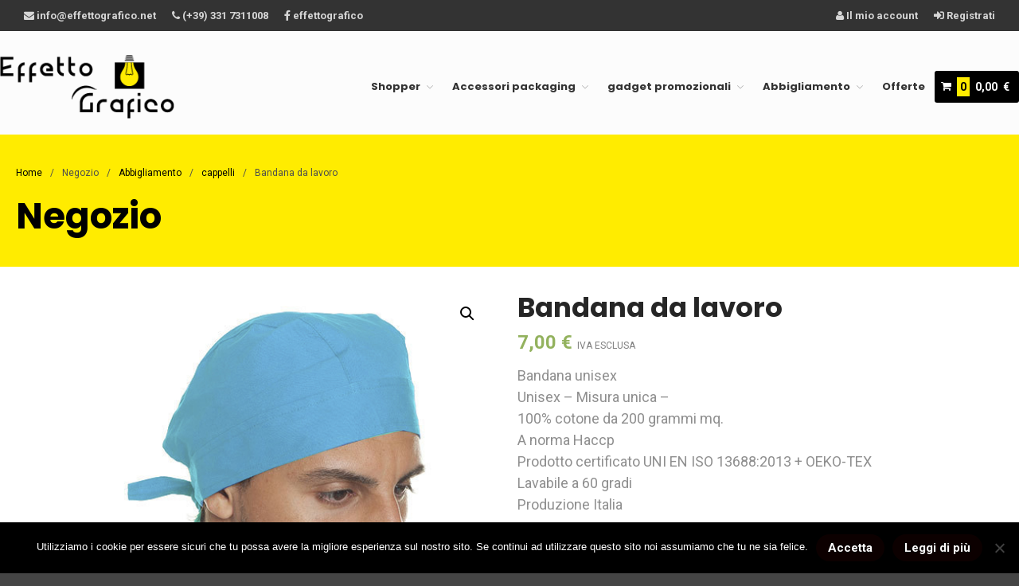

--- FILE ---
content_type: text/html; charset=UTF-8
request_url: https://effettografico.net/prodotto/bandana-da-lavoro/
body_size: 24205
content:
<!DOCTYPE html>
<html lang="it-IT">
<head>
	<meta charset="UTF-8">
	<meta name="viewport" content="width=device-width,initial-scale=1,maximum-scale=1,user-scalable=no">
	<meta name='robots' content='index, follow, max-image-preview:large, max-snippet:-1, max-video-preview:-1' />

	<!-- This site is optimized with the Yoast SEO plugin v25.9 - https://yoast.com/wordpress/plugins/seo/ -->
	<title>Bandana da lavoro | Effetto Grafico</title>
	<meta name="description" content="bandana in cotone, unisex e taglia unica , adatta in medicale e per la produzione alimentare, certificazione UNI EN ISO 13688:2013 + OEKO-TEX" />
	<link rel="canonical" href="https://effettografico.net/prodotto/bandana-da-lavoro/" />
	<meta property="og:locale" content="it_IT" />
	<meta property="og:type" content="article" />
	<meta property="og:title" content="Bandana da lavoro | Effetto Grafico" />
	<meta property="og:description" content="bandana in cotone, unisex e taglia unica , adatta in medicale e per la produzione alimentare, certificazione UNI EN ISO 13688:2013 + OEKO-TEX" />
	<meta property="og:url" content="https://effettografico.net/prodotto/bandana-da-lavoro/" />
	<meta property="og:site_name" content="Effetto Grafico" />
	<meta property="article:publisher" content="https://www.facebook.com/effettograficonet/" />
	<meta property="article:modified_time" content="2023-10-27T13:15:24+00:00" />
	<meta property="og:image" content="https://effettografico.net/wp-content/uploads/2023/09/BANDANA_BIANCA_LAVORO.jpg" />
	<meta property="og:image:width" content="600" />
	<meta property="og:image:height" content="600" />
	<meta property="og:image:type" content="image/jpeg" />
	<meta name="twitter:card" content="summary_large_image" />
	<meta name="twitter:label1" content="Tempo di lettura stimato" />
	<meta name="twitter:data1" content="1 minuto" />
	<script type="application/ld+json" class="yoast-schema-graph">{"@context":"https://schema.org","@graph":[{"@type":"WebPage","@id":"https://effettografico.net/prodotto/bandana-da-lavoro/","url":"https://effettografico.net/prodotto/bandana-da-lavoro/","name":"Bandana da lavoro | Effetto Grafico","isPartOf":{"@id":"https://effettografico.net/#website"},"primaryImageOfPage":{"@id":"https://effettografico.net/prodotto/bandana-da-lavoro/#primaryimage"},"image":{"@id":"https://effettografico.net/prodotto/bandana-da-lavoro/#primaryimage"},"thumbnailUrl":"https://effettografico.net/wp-content/uploads/2023/09/BANDANA_BIANCA_LAVORO.jpg","datePublished":"2023-09-02T10:49:19+00:00","dateModified":"2023-10-27T13:15:24+00:00","description":"bandana in cotone, unisex e taglia unica , adatta in medicale e per la produzione alimentare, certificazione UNI EN ISO 13688:2013 + OEKO-TEX","breadcrumb":{"@id":"https://effettografico.net/prodotto/bandana-da-lavoro/#breadcrumb"},"inLanguage":"it-IT","potentialAction":[{"@type":"ReadAction","target":["https://effettografico.net/prodotto/bandana-da-lavoro/"]}]},{"@type":"ImageObject","inLanguage":"it-IT","@id":"https://effettografico.net/prodotto/bandana-da-lavoro/#primaryimage","url":"https://effettografico.net/wp-content/uploads/2023/09/BANDANA_BIANCA_LAVORO.jpg","contentUrl":"https://effettografico.net/wp-content/uploads/2023/09/BANDANA_BIANCA_LAVORO.jpg","width":600,"height":600},{"@type":"BreadcrumbList","@id":"https://effettografico.net/prodotto/bandana-da-lavoro/#breadcrumb","itemListElement":[{"@type":"ListItem","position":1,"name":"Home","item":"https://effettografico.net/"},{"@type":"ListItem","position":2,"name":"Prodotti","item":"https://effettografico.net/shop/"},{"@type":"ListItem","position":3,"name":"Bandana da lavoro"}]},{"@type":"WebSite","@id":"https://effettografico.net/#website","url":"https://effettografico.net/","name":"Effetto Grafico","description":"Accendi le tue idee!","publisher":{"@id":"https://effettografico.net/#organization"},"potentialAction":[{"@type":"SearchAction","target":{"@type":"EntryPoint","urlTemplate":"https://effettografico.net/?s={search_term_string}"},"query-input":{"@type":"PropertyValueSpecification","valueRequired":true,"valueName":"search_term_string"}}],"inLanguage":"it-IT"},{"@type":"Organization","@id":"https://effettografico.net/#organization","name":"Effetto Grafico","url":"https://effettografico.net/","logo":{"@type":"ImageObject","inLanguage":"it-IT","@id":"https://effettografico.net/#/schema/logo/image/","url":"https://effettografico.net/wp-content/uploads/2017/06/Risorsa-4-e1518024364465.png","contentUrl":"https://effettografico.net/wp-content/uploads/2017/06/Risorsa-4-e1518024364465.png","width":246,"height":90,"caption":"Effetto Grafico"},"image":{"@id":"https://effettografico.net/#/schema/logo/image/"},"sameAs":["https://www.facebook.com/effettograficonet/"]}]}</script>
	<!-- / Yoast SEO plugin. -->


<link rel='dns-prefetch' href='//www.googletagmanager.com' />
<link rel='dns-prefetch' href='//fonts.googleapis.com' />
<link rel='dns-prefetch' href='//use.fontawesome.com' />
<link rel="alternate" type="application/rss+xml" title="Effetto Grafico &raquo; Feed" href="https://effettografico.net/feed/" />
<link rel="alternate" type="application/rss+xml" title="Effetto Grafico &raquo; Feed dei commenti" href="https://effettografico.net/comments/feed/" />
<link rel="alternate" type="application/rss+xml" title="Effetto Grafico &raquo; Bandana da lavoro Feed dei commenti" href="https://effettografico.net/prodotto/bandana-da-lavoro/feed/" />
<link rel="alternate" title="oEmbed (JSON)" type="application/json+oembed" href="https://effettografico.net/wp-json/oembed/1.0/embed?url=https%3A%2F%2Feffettografico.net%2Fprodotto%2Fbandana-da-lavoro%2F" />
<link rel="alternate" title="oEmbed (XML)" type="text/xml+oembed" href="https://effettografico.net/wp-json/oembed/1.0/embed?url=https%3A%2F%2Feffettografico.net%2Fprodotto%2Fbandana-da-lavoro%2F&#038;format=xml" />
			<style>
			#wp-admin-bar-layers-edit-layout .ab-icon:before{
				font-family: "layers-interface" !important;
				content: "\e62f" !important;
				font-size: 16px !important;
			}
			</style>
		<style id='wp-img-auto-sizes-contain-inline-css' type='text/css'>
img:is([sizes=auto i],[sizes^="auto," i]){contain-intrinsic-size:3000px 1500px}
/*# sourceURL=wp-img-auto-sizes-contain-inline-css */
</style>
<link rel='stylesheet' id='tm-woocommerce-package-css' href='https://effettografico.net/wp-content/plugins/tm-woocommerce-package/assets/css/tm-woocommerce-package.css?ver=1.3.6' type='text/css' media='all' />
<link rel='stylesheet' id='jquery-rd-material-tabs-css' href='https://effettografico.net/wp-content/plugins/tm-woocommerce-package/assets/css/rd-material-tabs.css?ver=1.0.0' type='text/css' media='all' />
<style id='wp-emoji-styles-inline-css' type='text/css'>

	img.wp-smiley, img.emoji {
		display: inline !important;
		border: none !important;
		box-shadow: none !important;
		height: 1em !important;
		width: 1em !important;
		margin: 0 0.07em !important;
		vertical-align: -0.1em !important;
		background: none !important;
		padding: 0 !important;
	}
/*# sourceURL=wp-emoji-styles-inline-css */
</style>
<style id='wp-block-library-inline-css' type='text/css'>
:root{--wp-block-synced-color:#7a00df;--wp-block-synced-color--rgb:122,0,223;--wp-bound-block-color:var(--wp-block-synced-color);--wp-editor-canvas-background:#ddd;--wp-admin-theme-color:#007cba;--wp-admin-theme-color--rgb:0,124,186;--wp-admin-theme-color-darker-10:#006ba1;--wp-admin-theme-color-darker-10--rgb:0,107,160.5;--wp-admin-theme-color-darker-20:#005a87;--wp-admin-theme-color-darker-20--rgb:0,90,135;--wp-admin-border-width-focus:2px}@media (min-resolution:192dpi){:root{--wp-admin-border-width-focus:1.5px}}.wp-element-button{cursor:pointer}:root .has-very-light-gray-background-color{background-color:#eee}:root .has-very-dark-gray-background-color{background-color:#313131}:root .has-very-light-gray-color{color:#eee}:root .has-very-dark-gray-color{color:#313131}:root .has-vivid-green-cyan-to-vivid-cyan-blue-gradient-background{background:linear-gradient(135deg,#00d084,#0693e3)}:root .has-purple-crush-gradient-background{background:linear-gradient(135deg,#34e2e4,#4721fb 50%,#ab1dfe)}:root .has-hazy-dawn-gradient-background{background:linear-gradient(135deg,#faaca8,#dad0ec)}:root .has-subdued-olive-gradient-background{background:linear-gradient(135deg,#fafae1,#67a671)}:root .has-atomic-cream-gradient-background{background:linear-gradient(135deg,#fdd79a,#004a59)}:root .has-nightshade-gradient-background{background:linear-gradient(135deg,#330968,#31cdcf)}:root .has-midnight-gradient-background{background:linear-gradient(135deg,#020381,#2874fc)}:root{--wp--preset--font-size--normal:16px;--wp--preset--font-size--huge:42px}.has-regular-font-size{font-size:1em}.has-larger-font-size{font-size:2.625em}.has-normal-font-size{font-size:var(--wp--preset--font-size--normal)}.has-huge-font-size{font-size:var(--wp--preset--font-size--huge)}.has-text-align-center{text-align:center}.has-text-align-left{text-align:left}.has-text-align-right{text-align:right}.has-fit-text{white-space:nowrap!important}#end-resizable-editor-section{display:none}.aligncenter{clear:both}.items-justified-left{justify-content:flex-start}.items-justified-center{justify-content:center}.items-justified-right{justify-content:flex-end}.items-justified-space-between{justify-content:space-between}.screen-reader-text{border:0;clip-path:inset(50%);height:1px;margin:-1px;overflow:hidden;padding:0;position:absolute;width:1px;word-wrap:normal!important}.screen-reader-text:focus{background-color:#ddd;clip-path:none;color:#444;display:block;font-size:1em;height:auto;left:5px;line-height:normal;padding:15px 23px 14px;text-decoration:none;top:5px;width:auto;z-index:100000}html :where(.has-border-color){border-style:solid}html :where([style*=border-top-color]){border-top-style:solid}html :where([style*=border-right-color]){border-right-style:solid}html :where([style*=border-bottom-color]){border-bottom-style:solid}html :where([style*=border-left-color]){border-left-style:solid}html :where([style*=border-width]){border-style:solid}html :where([style*=border-top-width]){border-top-style:solid}html :where([style*=border-right-width]){border-right-style:solid}html :where([style*=border-bottom-width]){border-bottom-style:solid}html :where([style*=border-left-width]){border-left-style:solid}html :where(img[class*=wp-image-]){height:auto;max-width:100%}:where(figure){margin:0 0 1em}html :where(.is-position-sticky){--wp-admin--admin-bar--position-offset:var(--wp-admin--admin-bar--height,0px)}@media screen and (max-width:600px){html :where(.is-position-sticky){--wp-admin--admin-bar--position-offset:0px}}

/*# sourceURL=wp-block-library-inline-css */
</style><link rel='stylesheet' id='wc-blocks-style-css' href='https://effettografico.net/wp-content/plugins/woocommerce/assets/client/blocks/wc-blocks.css?ver=wc-10.1.3' type='text/css' media='all' />
<style id='global-styles-inline-css' type='text/css'>
:root{--wp--preset--aspect-ratio--square: 1;--wp--preset--aspect-ratio--4-3: 4/3;--wp--preset--aspect-ratio--3-4: 3/4;--wp--preset--aspect-ratio--3-2: 3/2;--wp--preset--aspect-ratio--2-3: 2/3;--wp--preset--aspect-ratio--16-9: 16/9;--wp--preset--aspect-ratio--9-16: 9/16;--wp--preset--color--black: #000000;--wp--preset--color--cyan-bluish-gray: #abb8c3;--wp--preset--color--white: #ffffff;--wp--preset--color--pale-pink: #f78da7;--wp--preset--color--vivid-red: #cf2e2e;--wp--preset--color--luminous-vivid-orange: #ff6900;--wp--preset--color--luminous-vivid-amber: #fcb900;--wp--preset--color--light-green-cyan: #7bdcb5;--wp--preset--color--vivid-green-cyan: #00d084;--wp--preset--color--pale-cyan-blue: #8ed1fc;--wp--preset--color--vivid-cyan-blue: #0693e3;--wp--preset--color--vivid-purple: #9b51e0;--wp--preset--gradient--vivid-cyan-blue-to-vivid-purple: linear-gradient(135deg,rgb(6,147,227) 0%,rgb(155,81,224) 100%);--wp--preset--gradient--light-green-cyan-to-vivid-green-cyan: linear-gradient(135deg,rgb(122,220,180) 0%,rgb(0,208,130) 100%);--wp--preset--gradient--luminous-vivid-amber-to-luminous-vivid-orange: linear-gradient(135deg,rgb(252,185,0) 0%,rgb(255,105,0) 100%);--wp--preset--gradient--luminous-vivid-orange-to-vivid-red: linear-gradient(135deg,rgb(255,105,0) 0%,rgb(207,46,46) 100%);--wp--preset--gradient--very-light-gray-to-cyan-bluish-gray: linear-gradient(135deg,rgb(238,238,238) 0%,rgb(169,184,195) 100%);--wp--preset--gradient--cool-to-warm-spectrum: linear-gradient(135deg,rgb(74,234,220) 0%,rgb(151,120,209) 20%,rgb(207,42,186) 40%,rgb(238,44,130) 60%,rgb(251,105,98) 80%,rgb(254,248,76) 100%);--wp--preset--gradient--blush-light-purple: linear-gradient(135deg,rgb(255,206,236) 0%,rgb(152,150,240) 100%);--wp--preset--gradient--blush-bordeaux: linear-gradient(135deg,rgb(254,205,165) 0%,rgb(254,45,45) 50%,rgb(107,0,62) 100%);--wp--preset--gradient--luminous-dusk: linear-gradient(135deg,rgb(255,203,112) 0%,rgb(199,81,192) 50%,rgb(65,88,208) 100%);--wp--preset--gradient--pale-ocean: linear-gradient(135deg,rgb(255,245,203) 0%,rgb(182,227,212) 50%,rgb(51,167,181) 100%);--wp--preset--gradient--electric-grass: linear-gradient(135deg,rgb(202,248,128) 0%,rgb(113,206,126) 100%);--wp--preset--gradient--midnight: linear-gradient(135deg,rgb(2,3,129) 0%,rgb(40,116,252) 100%);--wp--preset--font-size--small: 13px;--wp--preset--font-size--medium: 20px;--wp--preset--font-size--large: 36px;--wp--preset--font-size--x-large: 42px;--wp--preset--spacing--20: 0.44rem;--wp--preset--spacing--30: 0.67rem;--wp--preset--spacing--40: 1rem;--wp--preset--spacing--50: 1.5rem;--wp--preset--spacing--60: 2.25rem;--wp--preset--spacing--70: 3.38rem;--wp--preset--spacing--80: 5.06rem;--wp--preset--shadow--natural: 6px 6px 9px rgba(0, 0, 0, 0.2);--wp--preset--shadow--deep: 12px 12px 50px rgba(0, 0, 0, 0.4);--wp--preset--shadow--sharp: 6px 6px 0px rgba(0, 0, 0, 0.2);--wp--preset--shadow--outlined: 6px 6px 0px -3px rgb(255, 255, 255), 6px 6px rgb(0, 0, 0);--wp--preset--shadow--crisp: 6px 6px 0px rgb(0, 0, 0);}:where(.is-layout-flex){gap: 0.5em;}:where(.is-layout-grid){gap: 0.5em;}body .is-layout-flex{display: flex;}.is-layout-flex{flex-wrap: wrap;align-items: center;}.is-layout-flex > :is(*, div){margin: 0;}body .is-layout-grid{display: grid;}.is-layout-grid > :is(*, div){margin: 0;}:where(.wp-block-columns.is-layout-flex){gap: 2em;}:where(.wp-block-columns.is-layout-grid){gap: 2em;}:where(.wp-block-post-template.is-layout-flex){gap: 1.25em;}:where(.wp-block-post-template.is-layout-grid){gap: 1.25em;}.has-black-color{color: var(--wp--preset--color--black) !important;}.has-cyan-bluish-gray-color{color: var(--wp--preset--color--cyan-bluish-gray) !important;}.has-white-color{color: var(--wp--preset--color--white) !important;}.has-pale-pink-color{color: var(--wp--preset--color--pale-pink) !important;}.has-vivid-red-color{color: var(--wp--preset--color--vivid-red) !important;}.has-luminous-vivid-orange-color{color: var(--wp--preset--color--luminous-vivid-orange) !important;}.has-luminous-vivid-amber-color{color: var(--wp--preset--color--luminous-vivid-amber) !important;}.has-light-green-cyan-color{color: var(--wp--preset--color--light-green-cyan) !important;}.has-vivid-green-cyan-color{color: var(--wp--preset--color--vivid-green-cyan) !important;}.has-pale-cyan-blue-color{color: var(--wp--preset--color--pale-cyan-blue) !important;}.has-vivid-cyan-blue-color{color: var(--wp--preset--color--vivid-cyan-blue) !important;}.has-vivid-purple-color{color: var(--wp--preset--color--vivid-purple) !important;}.has-black-background-color{background-color: var(--wp--preset--color--black) !important;}.has-cyan-bluish-gray-background-color{background-color: var(--wp--preset--color--cyan-bluish-gray) !important;}.has-white-background-color{background-color: var(--wp--preset--color--white) !important;}.has-pale-pink-background-color{background-color: var(--wp--preset--color--pale-pink) !important;}.has-vivid-red-background-color{background-color: var(--wp--preset--color--vivid-red) !important;}.has-luminous-vivid-orange-background-color{background-color: var(--wp--preset--color--luminous-vivid-orange) !important;}.has-luminous-vivid-amber-background-color{background-color: var(--wp--preset--color--luminous-vivid-amber) !important;}.has-light-green-cyan-background-color{background-color: var(--wp--preset--color--light-green-cyan) !important;}.has-vivid-green-cyan-background-color{background-color: var(--wp--preset--color--vivid-green-cyan) !important;}.has-pale-cyan-blue-background-color{background-color: var(--wp--preset--color--pale-cyan-blue) !important;}.has-vivid-cyan-blue-background-color{background-color: var(--wp--preset--color--vivid-cyan-blue) !important;}.has-vivid-purple-background-color{background-color: var(--wp--preset--color--vivid-purple) !important;}.has-black-border-color{border-color: var(--wp--preset--color--black) !important;}.has-cyan-bluish-gray-border-color{border-color: var(--wp--preset--color--cyan-bluish-gray) !important;}.has-white-border-color{border-color: var(--wp--preset--color--white) !important;}.has-pale-pink-border-color{border-color: var(--wp--preset--color--pale-pink) !important;}.has-vivid-red-border-color{border-color: var(--wp--preset--color--vivid-red) !important;}.has-luminous-vivid-orange-border-color{border-color: var(--wp--preset--color--luminous-vivid-orange) !important;}.has-luminous-vivid-amber-border-color{border-color: var(--wp--preset--color--luminous-vivid-amber) !important;}.has-light-green-cyan-border-color{border-color: var(--wp--preset--color--light-green-cyan) !important;}.has-vivid-green-cyan-border-color{border-color: var(--wp--preset--color--vivid-green-cyan) !important;}.has-pale-cyan-blue-border-color{border-color: var(--wp--preset--color--pale-cyan-blue) !important;}.has-vivid-cyan-blue-border-color{border-color: var(--wp--preset--color--vivid-cyan-blue) !important;}.has-vivid-purple-border-color{border-color: var(--wp--preset--color--vivid-purple) !important;}.has-vivid-cyan-blue-to-vivid-purple-gradient-background{background: var(--wp--preset--gradient--vivid-cyan-blue-to-vivid-purple) !important;}.has-light-green-cyan-to-vivid-green-cyan-gradient-background{background: var(--wp--preset--gradient--light-green-cyan-to-vivid-green-cyan) !important;}.has-luminous-vivid-amber-to-luminous-vivid-orange-gradient-background{background: var(--wp--preset--gradient--luminous-vivid-amber-to-luminous-vivid-orange) !important;}.has-luminous-vivid-orange-to-vivid-red-gradient-background{background: var(--wp--preset--gradient--luminous-vivid-orange-to-vivid-red) !important;}.has-very-light-gray-to-cyan-bluish-gray-gradient-background{background: var(--wp--preset--gradient--very-light-gray-to-cyan-bluish-gray) !important;}.has-cool-to-warm-spectrum-gradient-background{background: var(--wp--preset--gradient--cool-to-warm-spectrum) !important;}.has-blush-light-purple-gradient-background{background: var(--wp--preset--gradient--blush-light-purple) !important;}.has-blush-bordeaux-gradient-background{background: var(--wp--preset--gradient--blush-bordeaux) !important;}.has-luminous-dusk-gradient-background{background: var(--wp--preset--gradient--luminous-dusk) !important;}.has-pale-ocean-gradient-background{background: var(--wp--preset--gradient--pale-ocean) !important;}.has-electric-grass-gradient-background{background: var(--wp--preset--gradient--electric-grass) !important;}.has-midnight-gradient-background{background: var(--wp--preset--gradient--midnight) !important;}.has-small-font-size{font-size: var(--wp--preset--font-size--small) !important;}.has-medium-font-size{font-size: var(--wp--preset--font-size--medium) !important;}.has-large-font-size{font-size: var(--wp--preset--font-size--large) !important;}.has-x-large-font-size{font-size: var(--wp--preset--font-size--x-large) !important;}
/*# sourceURL=global-styles-inline-css */
</style>

<style id='classic-theme-styles-inline-css' type='text/css'>
/*! This file is auto-generated */
.wp-block-button__link{color:#fff;background-color:#32373c;border-radius:9999px;box-shadow:none;text-decoration:none;padding:calc(.667em + 2px) calc(1.333em + 2px);font-size:1.125em}.wp-block-file__button{background:#32373c;color:#fff;text-decoration:none}
/*# sourceURL=/wp-includes/css/classic-themes.min.css */
</style>
<link rel='stylesheet' id='contact-form-7-css' href='https://effettografico.net/wp-content/plugins/contact-form-7/includes/css/styles.css?ver=6.1.1' type='text/css' media='all' />
<style id='contact-form-7-inline-css' type='text/css'>
.wpcf7 .wpcf7-recaptcha iframe {margin-bottom: 0;}.wpcf7 .wpcf7-recaptcha[data-align="center"] > div {margin: 0 auto;}.wpcf7 .wpcf7-recaptcha[data-align="right"] > div {margin: 0 0 0 auto;}
/*# sourceURL=contact-form-7-inline-css */
</style>
<link rel='stylesheet' id='cookie-notice-front-css' href='https://effettografico.net/wp-content/plugins/cookie-notice/css/front.min.css?ver=2.5.7' type='text/css' media='all' />
<link rel='stylesheet' id='photoswipe-css' href='https://effettografico.net/wp-content/plugins/woocommerce/assets/css/photoswipe/photoswipe.min.css?ver=10.1.3' type='text/css' media='all' />
<link rel='stylesheet' id='photoswipe-default-skin-css' href='https://effettografico.net/wp-content/plugins/woocommerce/assets/css/photoswipe/default-skin/default-skin.min.css?ver=10.1.3' type='text/css' media='all' />
<style id='woocommerce-inline-inline-css' type='text/css'>
.woocommerce form .form-row .required { visibility: visible; }
/*# sourceURL=woocommerce-inline-inline-css */
</style>
<link rel='stylesheet' id='layers-woocommerce-css' href='https://effettografico.net/wp-content/themes/layerswp/assets/css/woocommerce.css?ver=2.0.9' type='text/css' media='all' />
<link rel='stylesheet' id='layers-storekit-woocommerce-css' href='https://effettografico.net/wp-content/plugins/storekit-extension/assets/css/woocommerce.css?ver=1.1.1' type='text/css' media='all' />
<link rel='stylesheet' id='woocommerce-addons-css-css' href='https://effettografico.net/wp-content/plugins/woocommerce-product-addons/assets/css/frontend.css?ver=1947fc1b3de55d3026c9c3cb255ab988' type='text/css' media='all' />
<link rel='stylesheet' id='brands-styles-css' href='https://effettografico.net/wp-content/plugins/woocommerce/assets/css/brands.css?ver=10.1.3' type='text/css' media='all' />
<link rel='stylesheet' id='layers-google-fonts-css' href='//fonts.googleapis.com/css?family=Roboto%3Aregular%2Citalic%2C700%2C100%2C100italic%2C300%2C300italic%2C500%2C500italic%2C700italic%2C900%2C900italic%7CPoppins%3Aregular%2C700%2C300%2C400%2C500%2C600&#038;ver=2.0.9' type='text/css' media='all' />
<link rel='stylesheet' id='layers-framework-css' href='https://effettografico.net/wp-content/themes/layerswp/assets/css/framework.css?ver=2.0.9' type='text/css' media='all' />
<link rel='stylesheet' id='layers-components-css' href='https://effettografico.net/wp-content/themes/layerswp/assets/css/components.css?ver=2.0.9' type='text/css' media='all' />
<link rel='stylesheet' id='layers-responsive-css' href='https://effettografico.net/wp-content/themes/layerswp/assets/css/responsive.css?ver=2.0.9' type='text/css' media='all' />
<link rel='stylesheet' id='layers-icon-fonts-css' href='https://effettografico.net/wp-content/themes/layerswp/assets/css/layers-icons.css?ver=2.0.9' type='text/css' media='all' />
<link rel='stylesheet' id='flexible-shipping-free-shipping-css' href='https://effettografico.net/wp-content/plugins/flexible-shipping/assets/dist/css/free-shipping.css?ver=6.4.0.2' type='text/css' media='all' />
<link rel='stylesheet' id='tawcvs-frontend-css' href='https://effettografico.net/wp-content/plugins/variation-swatches-for-woocommerce/assets/css/frontend.css?ver=2.2.5' type='text/css' media='all' />
<link rel='stylesheet' id='bfa-font-awesome-css' href='https://use.fontawesome.com/releases/v5.15.4/css/all.css?ver=2.0.3' type='text/css' media='all' />
<link rel='stylesheet' id='bfa-font-awesome-v4-shim-css' href='https://use.fontawesome.com/releases/v5.15.4/css/v4-shims.css?ver=2.0.3' type='text/css' media='all' />
<style id='bfa-font-awesome-v4-shim-inline-css' type='text/css'>

			@font-face {
				font-family: 'FontAwesome';
				src: url('https://use.fontawesome.com/releases/v5.15.4/webfonts/fa-brands-400.eot'),
				url('https://use.fontawesome.com/releases/v5.15.4/webfonts/fa-brands-400.eot?#iefix') format('embedded-opentype'),
				url('https://use.fontawesome.com/releases/v5.15.4/webfonts/fa-brands-400.woff2') format('woff2'),
				url('https://use.fontawesome.com/releases/v5.15.4/webfonts/fa-brands-400.woff') format('woff'),
				url('https://use.fontawesome.com/releases/v5.15.4/webfonts/fa-brands-400.ttf') format('truetype'),
				url('https://use.fontawesome.com/releases/v5.15.4/webfonts/fa-brands-400.svg#fontawesome') format('svg');
			}

			@font-face {
				font-family: 'FontAwesome';
				src: url('https://use.fontawesome.com/releases/v5.15.4/webfonts/fa-solid-900.eot'),
				url('https://use.fontawesome.com/releases/v5.15.4/webfonts/fa-solid-900.eot?#iefix') format('embedded-opentype'),
				url('https://use.fontawesome.com/releases/v5.15.4/webfonts/fa-solid-900.woff2') format('woff2'),
				url('https://use.fontawesome.com/releases/v5.15.4/webfonts/fa-solid-900.woff') format('woff'),
				url('https://use.fontawesome.com/releases/v5.15.4/webfonts/fa-solid-900.ttf') format('truetype'),
				url('https://use.fontawesome.com/releases/v5.15.4/webfonts/fa-solid-900.svg#fontawesome') format('svg');
			}

			@font-face {
				font-family: 'FontAwesome';
				src: url('https://use.fontawesome.com/releases/v5.15.4/webfonts/fa-regular-400.eot'),
				url('https://use.fontawesome.com/releases/v5.15.4/webfonts/fa-regular-400.eot?#iefix') format('embedded-opentype'),
				url('https://use.fontawesome.com/releases/v5.15.4/webfonts/fa-regular-400.woff2') format('woff2'),
				url('https://use.fontawesome.com/releases/v5.15.4/webfonts/fa-regular-400.woff') format('woff'),
				url('https://use.fontawesome.com/releases/v5.15.4/webfonts/fa-regular-400.ttf') format('truetype'),
				url('https://use.fontawesome.com/releases/v5.15.4/webfonts/fa-regular-400.svg#fontawesome') format('svg');
				unicode-range: U+F004-F005,U+F007,U+F017,U+F022,U+F024,U+F02E,U+F03E,U+F044,U+F057-F059,U+F06E,U+F070,U+F075,U+F07B-F07C,U+F080,U+F086,U+F089,U+F094,U+F09D,U+F0A0,U+F0A4-F0A7,U+F0C5,U+F0C7-F0C8,U+F0E0,U+F0EB,U+F0F3,U+F0F8,U+F0FE,U+F111,U+F118-F11A,U+F11C,U+F133,U+F144,U+F146,U+F14A,U+F14D-F14E,U+F150-F152,U+F15B-F15C,U+F164-F165,U+F185-F186,U+F191-F192,U+F1AD,U+F1C1-F1C9,U+F1CD,U+F1D8,U+F1E3,U+F1EA,U+F1F6,U+F1F9,U+F20A,U+F247-F249,U+F24D,U+F254-F25B,U+F25D,U+F267,U+F271-F274,U+F279,U+F28B,U+F28D,U+F2B5-F2B6,U+F2B9,U+F2BB,U+F2BD,U+F2C1-F2C2,U+F2D0,U+F2D2,U+F2DC,U+F2ED,U+F328,U+F358-F35B,U+F3A5,U+F3D1,U+F410,U+F4AD;
			}
		
/*# sourceURL=bfa-font-awesome-v4-shim-inline-css */
</style>
<link rel='stylesheet' id='layers-pro-pro-css' href='https://effettografico.net/wp-content/plugins/layers-pro//assets/css/layers-pro.css?ver=1.6.2' type='text/css' media='all' />
<link rel='stylesheet' id='layers-font-awesome-css' href='https://effettografico.net/wp-content/themes/layerswp/core/assets/plugins/font-awesome/font-awesome.min.css?ver=2.0.9' type='text/css' media='all' />
<link rel='stylesheet' id='layers-style-css' href='https://effettografico.net/wp-content/themes/layerswp/style.css?ver=2.0.9' type='text/css' media='all' />
			<script>
				(function(i,s,o,g,r,a,m){i['GoogleAnalyticsObject']=r;i[r]=i[r]||function(){
				(i[r].q=i[r].q||[]).push(arguments)},i[r].l=1*new Date();a=s.createElement(o),
				m=s.getElementsByTagName(o)[0];a.async=1;a.src=g;m.parentNode.insertBefore(a,m)
				})(window,document,'script','//www.google-analytics.com/analytics.js','ga');

				ga('create', 'G-MGX9PXE409', 'auto');
				ga('send', 'pageview');
			</script>
				<style>
			/* Accessible for screen readers but hidden from view */
			.fa-hidden { position:absolute; left:-10000px; top:auto; width:1px; height:1px; overflow:hidden; }
			.rtl .fa-hidden { left:10000px; }
			.fa-showtext { margin-right: 5px; }
		</style>
		<script type="text/javascript" id="woocommerce-google-analytics-integration-gtag-js-after">
/* <![CDATA[ */
/* Google Analytics for WooCommerce (gtag.js) */
					window.dataLayer = window.dataLayer || [];
					function gtag(){dataLayer.push(arguments);}
					// Set up default consent state.
					for ( const mode of [{"analytics_storage":"denied","ad_storage":"denied","ad_user_data":"denied","ad_personalization":"denied","region":["AT","BE","BG","HR","CY","CZ","DK","EE","FI","FR","DE","GR","HU","IS","IE","IT","LV","LI","LT","LU","MT","NL","NO","PL","PT","RO","SK","SI","ES","SE","GB","CH"]}] || [] ) {
						gtag( "consent", "default", { "wait_for_update": 500, ...mode } );
					}
					gtag("js", new Date());
					gtag("set", "developer_id.dOGY3NW", true);
					gtag("config", "UA-81424837-5", {"track_404":true,"allow_google_signals":true,"logged_in":false,"linker":{"domains":[],"allow_incoming":false},"custom_map":{"dimension1":"logged_in"}});
//# sourceURL=woocommerce-google-analytics-integration-gtag-js-after
/* ]]> */
</script>
<script type="text/javascript" id="cookie-notice-front-js-before">
/* <![CDATA[ */
var cnArgs = {"ajaxUrl":"https:\/\/effettografico.net\/wp-admin\/admin-ajax.php","nonce":"ee3367b09c","hideEffect":"slide","position":"bottom","onScroll":true,"onScrollOffset":200,"onClick":false,"cookieName":"cookie_notice_accepted","cookieTime":604800,"cookieTimeRejected":2592000,"globalCookie":false,"redirection":false,"cache":false,"revokeCookies":false,"revokeCookiesOpt":"automatic"};

//# sourceURL=cookie-notice-front-js-before
/* ]]> */
</script>
<script type="text/javascript" src="https://effettografico.net/wp-content/plugins/cookie-notice/js/front.min.js?ver=2.5.7" id="cookie-notice-front-js"></script>
<script type="text/javascript" src="https://effettografico.net/wp-includes/js/jquery/jquery.min.js?ver=3.7.1" id="jquery-core-js"></script>
<script type="text/javascript" src="https://effettografico.net/wp-includes/js/jquery/jquery-migrate.min.js?ver=3.4.1" id="jquery-migrate-js"></script>
<script type="text/javascript" src="https://effettografico.net/wp-content/plugins/woocommerce/assets/js/jquery-blockui/jquery.blockUI.min.js?ver=2.7.0-wc.10.1.3" id="jquery-blockui-js" defer="defer" data-wp-strategy="defer"></script>
<script type="text/javascript" id="wc-add-to-cart-js-extra">
/* <![CDATA[ */
var wc_add_to_cart_params = {"ajax_url":"/wp-admin/admin-ajax.php","wc_ajax_url":"/?wc-ajax=%%endpoint%%","i18n_view_cart":"Visualizza carrello","cart_url":"https://effettografico.net/carrello/","is_cart":"","cart_redirect_after_add":"no"};
//# sourceURL=wc-add-to-cart-js-extra
/* ]]> */
</script>
<script type="text/javascript" src="https://effettografico.net/wp-content/plugins/woocommerce/assets/js/frontend/add-to-cart.min.js?ver=10.1.3" id="wc-add-to-cart-js" defer="defer" data-wp-strategy="defer"></script>
<script type="text/javascript" src="https://effettografico.net/wp-content/plugins/woocommerce/assets/js/zoom/jquery.zoom.min.js?ver=1.7.21-wc.10.1.3" id="zoom-js" defer="defer" data-wp-strategy="defer"></script>
<script type="text/javascript" src="https://effettografico.net/wp-content/plugins/woocommerce/assets/js/flexslider/jquery.flexslider.min.js?ver=2.7.2-wc.10.1.3" id="flexslider-js" defer="defer" data-wp-strategy="defer"></script>
<script type="text/javascript" src="https://effettografico.net/wp-content/plugins/woocommerce/assets/js/photoswipe/photoswipe.min.js?ver=4.1.1-wc.10.1.3" id="photoswipe-js" defer="defer" data-wp-strategy="defer"></script>
<script type="text/javascript" src="https://effettografico.net/wp-content/plugins/woocommerce/assets/js/photoswipe/photoswipe-ui-default.min.js?ver=4.1.1-wc.10.1.3" id="photoswipe-ui-default-js" defer="defer" data-wp-strategy="defer"></script>
<script type="text/javascript" id="wc-single-product-js-extra">
/* <![CDATA[ */
var wc_single_product_params = {"i18n_required_rating_text":"Seleziona una valutazione","i18n_rating_options":["1 stella su 5","2 stelle su 5","3 stelle su 5","4 stelle su 5","5 stelle su 5"],"i18n_product_gallery_trigger_text":"Visualizza la galleria di immagini a schermo intero","review_rating_required":"yes","flexslider":{"rtl":false,"animation":"slide","smoothHeight":true,"directionNav":false,"controlNav":"thumbnails","slideshow":false,"animationSpeed":500,"animationLoop":false,"allowOneSlide":false},"zoom_enabled":"1","zoom_options":[],"photoswipe_enabled":"1","photoswipe_options":{"shareEl":false,"closeOnScroll":false,"history":false,"hideAnimationDuration":0,"showAnimationDuration":0},"flexslider_enabled":"1"};
//# sourceURL=wc-single-product-js-extra
/* ]]> */
</script>
<script type="text/javascript" src="https://effettografico.net/wp-content/plugins/woocommerce/assets/js/frontend/single-product.min.js?ver=10.1.3" id="wc-single-product-js" defer="defer" data-wp-strategy="defer"></script>
<script type="text/javascript" src="https://effettografico.net/wp-content/plugins/woocommerce/assets/js/js-cookie/js.cookie.min.js?ver=2.1.4-wc.10.1.3" id="js-cookie-js" defer="defer" data-wp-strategy="defer"></script>
<script type="text/javascript" id="woocommerce-js-extra">
/* <![CDATA[ */
var woocommerce_params = {"ajax_url":"/wp-admin/admin-ajax.php","wc_ajax_url":"/?wc-ajax=%%endpoint%%","i18n_password_show":"Mostra password","i18n_password_hide":"Nascondi password"};
//# sourceURL=woocommerce-js-extra
/* ]]> */
</script>
<script type="text/javascript" src="https://effettografico.net/wp-content/plugins/woocommerce/assets/js/frontend/woocommerce.min.js?ver=10.1.3" id="woocommerce-js" defer="defer" data-wp-strategy="defer"></script>
<script type="text/javascript" src="https://effettografico.net/wp-content/themes/layerswp/assets/js/plugins.js?ver=2.0.9" id="layers-plugins-js"></script>
<script type="text/javascript" id="layers-framework-js-extra">
/* <![CDATA[ */
var layers_script_settings = {"header_sticky_breakpoint":"270"};
//# sourceURL=layers-framework-js-extra
/* ]]> */
</script>
<script type="text/javascript" src="https://effettografico.net/wp-content/themes/layerswp/assets/js/layers.framework.js?ver=2.0.9" id="layers-framework-js"></script>

<!-- Snippet del tag Google (gtag.js) aggiunto da Site Kit -->
<!-- Snippet Google Analytics aggiunto da Site Kit -->
<!-- Snippet di Google Ads aggiunto da Site Kit -->
<script type="text/javascript" src="https://www.googletagmanager.com/gtag/js?id=GT-5NPS3B4T" id="google_gtagjs-js" async></script>
<script type="text/javascript" id="google_gtagjs-js-after">
/* <![CDATA[ */
window.dataLayer = window.dataLayer || [];function gtag(){dataLayer.push(arguments);}
gtag("set","linker",{"domains":["effettografico.net"]});
gtag("js", new Date());
gtag("set", "developer_id.dZTNiMT", true);
gtag("config", "GT-5NPS3B4T");
gtag("config", "AW-8451117448");
//# sourceURL=google_gtagjs-js-after
/* ]]> */
</script>
<script type="text/javascript" src="https://effettografico.net/wp-content/plugins/layers-pro/assets/js/layers-pro.js?ver=1.6.2" id="layers-pro-frontend-js"></script>
<script type="text/javascript" src="https://effettografico.net/wp-content/plugins/layers-pro/assets/js/jquery.stellar.js?ver=1.6.2" id="layers-pro-stellar-js"></script>
<link rel="https://api.w.org/" href="https://effettografico.net/wp-json/" /><link rel="alternate" title="JSON" type="application/json" href="https://effettografico.net/wp-json/wp/v2/product/52692" /><link rel="EditURI" type="application/rsd+xml" title="RSD" href="https://effettografico.net/xmlrpc.php?rsd" />

<link rel='shortlink' href='https://effettografico.net/?p=52692' />
		<!-- Custom Logo: hide header text -->
		<style id="custom-logo-css" type="text/css">
			.sitetitle, .tagline {
				position: absolute;
				clip-path: inset(50%);
			}
		</style>
		<style type="text/css" id="csseditorphone">
@media only screen  and (min-width: 320px)  and (max-width: 667px) {
#layers-widget-column-15 .excerpt{text-align:center;}
table,td,th,td,.cart-subtotal,h2{text-align:left !important;}
.title-container .title .heading,nav.bread-crumbs a{margin-bottom:10px;}}
</style>
<script async src="//static.zotabox.com/6/2/62180dbcab277301006be14d7982f480/widgets.js"></script><meta name="generator" content="Site Kit by Google 1.161.0" /><style type="text/css" id="layers-inline-styles-header">

 body { font-family: "Roboto", Helvetica, sans-serif;} 

 h1,h2,h3,h4,h5,h6, .heading { font-family: "Poppins", Helvetica, sans-serif;} 

 .header-site nav.nav-horizontal .menu li { font-family: "Poppins", Helvetica, sans-serif;} 

 button, .button, input[type=submit] { font-family: "Roboto", Helvetica, sans-serif;} 

.wrapper-content {background-color: #ffffff;}

 .header-site.invert .nav-horizontal > ul > li > a, .header-site .nav-horizontal > ul > li > a, .header-search a { border-radius: 4px;} 

 input[type="button"], input[type="submit"], button, .button, .form-submit input[type="submit"] { background: #0c0000;color: #fcfcfc;text-shadow: 0 1px rgba(0,0,0,0.3);box-shadow: 0 1px 0 rgba(0,0,0,0.15);border-width: 0px;border-radius: 85px;} 

 input[type="button"]:before, input[type="submit"]:before, button:before, .button:before, .form-submit input[type="submit"]:before input[type="button"]:after, input[type="submit"]:after, button:after, .button:after, .form-submit input[type="submit"]:after { color: #fcfcfc;text-shadow: 0 1px rgba(0,0,0,0.3);} 

 input[type="button"]:hover, input[type="submit"]:hover, button:hover, .button:hover, .form-submit input[type="submit"]:hover { background: #2f2323;} 

 .invert input[type="button"], .invert input[type="submit"], .invert button, .invert .button, .invert .form-submit input[type="submit"] { border-width: 0px;border-radius: 0px;} 

 .custom-logo-link img, .site-logo-link img, .mark img { width: auto;max-height: 80px;} 

 .header-site, .header-site.header-sticky { background-color: #fcfcfc;} 

.footer-site {background-color: #2b2b2b;}

.title-container {background-color: #ffec00;}

.title-container .title .heading,nav.bread-crumbs a {color: #000000;}

nav.bread-crumbs a:hover,nav.bread-crumbs li {color: #4d4d4d;}

.title-container .title div.excerpt {color: #f9f9f9;}

.sidebar .well {background-color: #FFFFFF;}</style>			<meta property="og:title" content="Bandana da lavoro" />
							<meta property="og:description" content="Bandana unisex
Unisex - Misura unica  -
100% cotone da 200 grammi mq. 
A norma Haccp
Prodotto certificato UNI EN ISO 13688:2013 + OEKO-TEX
Lavabile a 60 gradi
Produzione Italia
" />
						<meta property="og:type" content="website" />
			<meta property="og:url" content="https://effettografico.net/prodotto/bandana-da-lavoro/" />
							<meta property="og:image" content="https://effettografico.net/wp-content/uploads/2023/09/BANDANA_BIANCA_LAVORO.jpg" />
						<noscript><style>.woocommerce-product-gallery{ opacity: 1 !important; }</style></noscript>
	<link rel="icon" href="https://effettografico.net/wp-content/uploads/2017/06/Risorsa-5.png" sizes="32x32" />
<link rel="icon" href="https://effettografico.net/wp-content/uploads/2017/06/Risorsa-5.png" sizes="192x192" />
<link rel="apple-touch-icon" href="https://effettografico.net/wp-content/uploads/2017/06/Risorsa-5.png" />
<meta name="msapplication-TileImage" content="https://effettografico.net/wp-content/uploads/2017/06/Risorsa-5.png" />
		<style type="text/css" id="wp-custom-css">
			.header-site .container{
padding:30px 20px 20px 20px;
}

.widget .star-rating {
	margin-top: 10px;
	margin-bottom: 10px;
}

.swiper-slide img {
	display: block;
	margin: 0;
}

.onsale {
	padding: 2px 10px;
	background: #ffe902;
	color: #000;
	font-size: 1.5rem;
	font-weight: 600;
	border-radius: 100px;
}

#layers-widget-product-4{
padding-top:0;
}

#woocommerce_product_search_widget-2 {
	text-align: right;
	margin: auto;
	padding: 0 0 20px 20px;
	background: #fcfcfc;
}

.header-site .container {
	padding: 30px 0px 20px 0px;
}

.price-hide{
display:none;
}

.content-vertical-massive {
	padding-top: 4%;
	padding-bottom: 4%;
}

.range-price{
display:none;}


.nav-horizontal li a {
	display: block;
	color: #323232;
	text-align: center;
	font-weight: 700;
	font-size: 13px;
}		</style>
		</head>
<body class="wp-singular product-template-default single single-product postid-52692 wp-custom-logo wp-theme-layerswp theme-layerswp cookies-not-set woocommerce woocommerce-page woocommerce-no-js body-header-logo-left right-sidebar layers-pro-active">
	<div class="wrapper invert off-canvas-right" id="off-canvas-right">
    <a class="close-canvas" data-toggle="#off-canvas-right" data-toggle-class="open">
        <i class="l-close"></i>
        Close    </a>

    <div class="content nav-mobile clearfix">
        <nav class="nav nav-vertical"><ul id="menu-menu_categoria" class="menu"><li id="menu-item-3490" class="menu-item menu-item-type-taxonomy menu-item-object-product_cat menu-item-has-children menu-item-3490"><a href="https://effettografico.net/cat-pr/shopper/">Shopper</a>
<ul class="sub-menu">
	<li id="menu-item-3501" class="menu-item menu-item-type-taxonomy menu-item-object-product_cat menu-item-has-children menu-item-3501"><a href="https://effettografico.net/cat-pr/shopper/shopper-in-carta/">Shopper in Carta</a>
	<ul class="sub-menu">
		<li id="menu-item-55755" class="menu-item menu-item-type-taxonomy menu-item-object-product_cat menu-item-55755"><a href="https://effettografico.net/cat-pr/shopper/shopper-in-carta/shopper-economiche/">Economiche</a></li>
		<li id="menu-item-55756" class="menu-item menu-item-type-taxonomy menu-item-object-product_cat menu-item-55756"><a href="https://effettografico.net/cat-pr/shopper/shopper-in-carta/shopper-lusso/">Lusso</a></li>
		<li id="menu-item-55735" class="menu-item menu-item-type-taxonomy menu-item-object-product_cat menu-item-55735"><a href="https://effettografico.net/cat-pr/shopper-natale/">shopper natale</a></li>
		<li id="menu-item-56096" class="menu-item menu-item-type-taxonomy menu-item-object-product_cat menu-item-56096"><a href="https://effettografico.net/cat-pr/shopper/shopper-in-carta/fantasia/">fantasia</a></li>
		<li id="menu-item-56186" class="menu-item menu-item-type-taxonomy menu-item-object-product_cat menu-item-56186"><a href="https://effettografico.net/cat-pr/shopper/shopper-in-carta/portabottiglie/">portabottiglie</a></li>
	</ul>
</li>
	<li id="menu-item-3507" class="menu-item menu-item-type-taxonomy menu-item-object-product_cat menu-item-3507"><a href="https://effettografico.net/cat-pr/shopper/tessuto/">Shopper tessuto</a></li>
	<li id="menu-item-3506" class="menu-item menu-item-type-taxonomy menu-item-object-product_cat menu-item-3506"><a href="https://effettografico.net/cat-pr/shopper/shopper-in-plastica/">Shopper in Plastica</a></li>
</ul>
</li>
<li id="menu-item-3502" class="menu-item menu-item-type-taxonomy menu-item-object-product_cat menu-item-has-children menu-item-3502"><a href="https://effettografico.net/cat-pr/accessori/">Accessori packaging</a>
<ul class="sub-menu">
	<li id="menu-item-4255" class="menu-item menu-item-type-taxonomy menu-item-object-product_cat menu-item-4255"><a href="https://effettografico.net/cat-pr/accessori/etichette/">Etichette</a></li>
	<li id="menu-item-55964" class="menu-item menu-item-type-taxonomy menu-item-object-product_cat menu-item-55964"><a href="https://effettografico.net/cat-pr/carta-da-regalo-2/">carta da regalo</a></li>
	<li id="menu-item-4256" class="menu-item menu-item-type-taxonomy menu-item-object-product_cat menu-item-4256"><a href="https://effettografico.net/cat-pr/accessori/nastri/">Nastri</a></li>
	<li id="menu-item-5448" class="menu-item menu-item-type-taxonomy menu-item-object-product_cat menu-item-5448"><a href="https://effettografico.net/cat-pr/accessori/scatole/">Scatole</a></li>
</ul>
</li>
<li id="menu-item-8340" class="menu-item menu-item-type-taxonomy menu-item-object-product_cat menu-item-has-children menu-item-8340"><a href="https://effettografico.net/cat-pr/accessori/gadget-accessori/">gadget promozionali</a>
<ul class="sub-menu">
	<li id="menu-item-57429" class="menu-item menu-item-type-taxonomy menu-item-object-product_cat menu-item-57429"><a href="https://effettografico.net/cat-pr/bandiere/">bandiere</a></li>
	<li id="menu-item-8344" class="menu-item menu-item-type-taxonomy menu-item-object-product_cat menu-item-8344"><a href="https://effettografico.net/cat-pr/accessori/gadget-accessori/calendari/">calendari</a></li>
	<li id="menu-item-53415" class="menu-item menu-item-type-taxonomy menu-item-object-product_cat menu-item-53415"><a href="https://effettografico.net/cat-pr/accessori/gadget/penne/">penne</a></li>
	<li id="menu-item-53703" class="menu-item menu-item-type-taxonomy menu-item-object-product_cat menu-item-53703"><a href="https://effettografico.net/cat-pr/accessori/gadget/portachiavi/">portachiavi</a></li>
	<li id="menu-item-54013" class="menu-item menu-item-type-taxonomy menu-item-object-product_cat menu-item-54013"><a href="https://effettografico.net/cat-pr/accessori/gadget/agende/">agende</a></li>
	<li id="menu-item-53862" class="menu-item menu-item-type-taxonomy menu-item-object-product_cat menu-item-53862"><a href="https://effettografico.net/cat-pr/accessori/gadget/set-da-scrivania/">set da scrivania</a></li>
	<li id="menu-item-53861" class="menu-item menu-item-type-taxonomy menu-item-object-product_cat menu-item-53861"><a href="https://effettografico.net/cat-pr/accessori/gadget/notes/">notes</a></li>
	<li id="menu-item-54235" class="menu-item menu-item-type-taxonomy menu-item-object-product_cat menu-item-54235"><a href="https://effettografico.net/cat-pr/accessori/gadget/borracce/">borracce</a></li>
	<li id="menu-item-54278" class="menu-item menu-item-type-taxonomy menu-item-object-product_cat menu-item-54278"><a href="https://effettografico.net/cat-pr/accessori/gadget/ombrelli/">ombrelli</a></li>
	<li id="menu-item-54327" class="menu-item menu-item-type-taxonomy menu-item-object-product_cat menu-item-54327"><a href="https://effettografico.net/cat-pr/accessori/gadget/portadocumenti/">portadocumenti</a></li>
	<li id="menu-item-54328" class="menu-item menu-item-type-taxonomy menu-item-object-product_cat menu-item-54328"><a href="https://effettografico.net/cat-pr/accessori/gadget/accendigas/">accendigas</a></li>
	<li id="menu-item-54425" class="menu-item menu-item-type-taxonomy menu-item-object-product_cat menu-item-54425"><a href="https://effettografico.net/cat-pr/accessori/gadget/gadget-tech/">gadget tech</a></li>
	<li id="menu-item-54439" class="menu-item menu-item-type-taxonomy menu-item-object-product_cat menu-item-54439"><a href="https://effettografico.net/cat-pr/accessori/gadget/zaini-e-sacche/">zaini e sacche</a></li>
</ul>
</li>
<li id="menu-item-4819" class="menu-item menu-item-type-taxonomy menu-item-object-product_cat current-product-ancestor current-menu-parent current-product-parent menu-item-has-children menu-item-4819"><a href="https://effettografico.net/cat-pr/abbigliamento/">Abbigliamento</a>
<ul class="sub-menu">
	<li id="menu-item-4527" class="menu-item menu-item-type-taxonomy menu-item-object-product_cat menu-item-4527"><a href="https://effettografico.net/cat-pr/t-shirt/">T-Shirt</a></li>
	<li id="menu-item-5449" class="menu-item menu-item-type-taxonomy menu-item-object-product_cat menu-item-5449"><a href="https://effettografico.net/cat-pr/abbigliamento/polo/">Polo</a></li>
	<li id="menu-item-14267" class="menu-item menu-item-type-taxonomy menu-item-object-product_cat menu-item-14267"><a href="https://effettografico.net/cat-pr/abbigliamento/camicie/">Camicie</a></li>
	<li id="menu-item-51046" class="menu-item menu-item-type-taxonomy menu-item-object-product_cat menu-item-51046"><a href="https://effettografico.net/cat-pr/abbigliamento/felpe/">felpe e maglioni</a></li>
	<li id="menu-item-51224" class="menu-item menu-item-type-taxonomy menu-item-object-product_cat menu-item-51224"><a href="https://effettografico.net/cat-pr/abbigliamento/abiti-da-lavoro/tute-e-salopette/">Tute e salopette</a></li>
	<li id="menu-item-53199" class="menu-item menu-item-type-taxonomy menu-item-object-product_cat menu-item-53199"><a href="https://effettografico.net/cat-pr/abbigliamento/pantaloni/">pantaloni</a></li>
	<li id="menu-item-53137" class="menu-item menu-item-type-taxonomy menu-item-object-product_cat menu-item-53137"><a href="https://effettografico.net/cat-pr/abbigliamento/camici/">camici</a></li>
	<li id="menu-item-53139" class="menu-item menu-item-type-taxonomy menu-item-object-product_cat current-product-ancestor current-menu-parent current-product-parent menu-item-53139"><a href="https://effettografico.net/cat-pr/abbigliamento/cappelli/">cappelli</a></li>
	<li id="menu-item-53143" class="menu-item menu-item-type-taxonomy menu-item-object-product_cat menu-item-53143"><a href="https://effettografico.net/cat-pr/abbigliamento/giacche-da-lavoro/">giacche da lavoro</a></li>
	<li id="menu-item-53144" class="menu-item menu-item-type-taxonomy menu-item-object-product_cat menu-item-53144"><a href="https://effettografico.net/cat-pr/abbigliamento/gilet/">gilet</a></li>
	<li id="menu-item-53145" class="menu-item menu-item-type-taxonomy menu-item-object-product_cat menu-item-53145"><a href="https://effettografico.net/cat-pr/abbigliamento/giubbini/">giubbini</a></li>
	<li id="menu-item-53146" class="menu-item menu-item-type-taxonomy menu-item-object-product_cat menu-item-53146"><a href="https://effettografico.net/cat-pr/abbigliamento/grembiuli/">grembiuli</a></li>
	<li id="menu-item-53198" class="menu-item menu-item-type-taxonomy menu-item-object-product_cat menu-item-53198"><a href="https://effettografico.net/cat-pr/abbigliamento/casacche/">casacche</a></li>
	<li id="menu-item-53142" class="menu-item menu-item-type-taxonomy menu-item-object-product_cat menu-item-53142"><a href="https://effettografico.net/cat-pr/abbigliamento/cravatte/">cravatte e papillon</a></li>
	<li id="menu-item-52038" class="menu-item menu-item-type-taxonomy menu-item-object-product_cat menu-item-52038"><a href="https://effettografico.net/cat-pr/abbigliamento/scolastico/">Scolastico</a></li>
	<li id="menu-item-57071" class="menu-item menu-item-type-taxonomy menu-item-object-product_cat menu-item-57071"><a href="https://effettografico.net/cat-pr/abbigliamento/scarpe/">Scarpe</a></li>
</ul>
</li>
<li id="menu-item-50696" class="menu-item menu-item-type-taxonomy menu-item-object-product_cat menu-item-50696"><a href="https://effettografico.net/cat-pr/offerte/">Offerte</a></li>
</ul></nav>    </div>
    <aside id="nav_menu-6" class="content widget widget_nav_menu"><h5 class="section-nav-title">Menu</h5><div class="menu-menu_top-container"><ul id="menu-menu_top" class="menu"><li id="menu-item-41" class="menu-item menu-item-type-post_type menu-item-object-page menu-item-41"><a href="https://effettografico.net/mio-account/" title="Effetto Grafico &#8211; Accendi le tue idee. Il mio account"><i class="fa fa-user" aria-hidden="true"></i> Il mio account</a></li>
<li id="menu-item-6011" class="menu-item menu-item-type-post_type menu-item-object-page menu-item-6011"><a href="https://effettografico.net/mio-account/" title="Effetto Grafico &#8211; Accendi le tue idee. Registrati per iniziare."><i class="fa fa-sign-in" aria-hidden="true"></i> Registrati</a></li>
</ul></div></aside></div>		<div class="wrapper-site">

		
		    <div class="header-secondary content-small invert">
                    <div class="container clearfix">
                                <nav class="pull-left"><ul id="menu-menu_top_left" class="nav nav-horizontal"><li id="menu-item-1114" class="menu-item menu-item-type-custom menu-item-object-custom menu-item-1114"><a href="/contatti/" title="Info Effetto Grafico Assistenza"><i class="fa fa-envelope" aria-hidden="true"></i> info@effettografico.net</a></li>
<li id="menu-item-1214" class="menu-item menu-item-type-custom menu-item-object-custom menu-item-1214"><a title="Telefono Effetto Grafico Assistenza"><i class="fa fa-phone" aria-hidden="true"></i> (+39)  331 7311008</a></li>
<li id="menu-item-3635" class="menu-item menu-item-type-custom menu-item-object-custom menu-item-3635"><a><i class="fa fa-facebook" aria-hidden="true"></i> effettografico</a></li>
</ul></nav>                
                                <nav class="pull-right"><ul id="menu-menu_top-1" class="nav nav-horizontal"><li class="menu-item menu-item-type-post_type menu-item-object-page menu-item-41"><a href="https://effettografico.net/mio-account/" title="Effetto Grafico &#8211; Accendi le tue idee. Il mio account"><i class="fa fa-user" aria-hidden="true"></i> Il mio account</a></li>
<li class="menu-item menu-item-type-post_type menu-item-object-page menu-item-6011"><a href="https://effettografico.net/mio-account/" title="Effetto Grafico &#8211; Accendi le tue idee. Registrati per iniziare."><i class="fa fa-sign-in" aria-hidden="true"></i> Registrati</a></li>
</ul></nav>                            </div>
            </div>

		
		<section class="header-site header-left layers-parallax layers-logo-custom">
			            <div class="container header-block">
				<div class="logo">
	
	<a href="https://effettografico.net/" class="custom-logo-link" rel="home"><img width="246" height="90" src="https://effettografico.net/wp-content/uploads/2017/06/Risorsa-4-e1518024364465.png" class="custom-logo" alt="Effetto Grafico - Il tuo negozio per shopper e gadget personalizzati." decoding="async" /></a>		<div class="site-description">
						<h3 class="sitename sitetitle"><a href="https://effettografico.net">Effetto Grafico</a></h3>
			<p class="tagline">Accendi le tue idee!</p>
					</div>
	</div>

<nav class="nav nav-horizontal">
    
    <ul id="menu-menu_categoria-1" class="menu"><li class="menu-item menu-item-type-taxonomy menu-item-object-product_cat menu-item-has-children menu-item-3490"><a href="https://effettografico.net/cat-pr/shopper/">Shopper</a>
<ul class="sub-menu">
	<li class="menu-item menu-item-type-taxonomy menu-item-object-product_cat menu-item-has-children menu-item-3501"><a href="https://effettografico.net/cat-pr/shopper/shopper-in-carta/">Shopper in Carta</a>
	<ul class="sub-menu">
		<li class="menu-item menu-item-type-taxonomy menu-item-object-product_cat menu-item-55755"><a href="https://effettografico.net/cat-pr/shopper/shopper-in-carta/shopper-economiche/">Economiche</a></li>
		<li class="menu-item menu-item-type-taxonomy menu-item-object-product_cat menu-item-55756"><a href="https://effettografico.net/cat-pr/shopper/shopper-in-carta/shopper-lusso/">Lusso</a></li>
		<li class="menu-item menu-item-type-taxonomy menu-item-object-product_cat menu-item-55735"><a href="https://effettografico.net/cat-pr/shopper-natale/">shopper natale</a></li>
		<li class="menu-item menu-item-type-taxonomy menu-item-object-product_cat menu-item-56096"><a href="https://effettografico.net/cat-pr/shopper/shopper-in-carta/fantasia/">fantasia</a></li>
		<li class="menu-item menu-item-type-taxonomy menu-item-object-product_cat menu-item-56186"><a href="https://effettografico.net/cat-pr/shopper/shopper-in-carta/portabottiglie/">portabottiglie</a></li>
	</ul>
</li>
	<li class="menu-item menu-item-type-taxonomy menu-item-object-product_cat menu-item-3507"><a href="https://effettografico.net/cat-pr/shopper/tessuto/">Shopper tessuto</a></li>
	<li class="menu-item menu-item-type-taxonomy menu-item-object-product_cat menu-item-3506"><a href="https://effettografico.net/cat-pr/shopper/shopper-in-plastica/">Shopper in Plastica</a></li>
</ul>
</li>
<li class="menu-item menu-item-type-taxonomy menu-item-object-product_cat menu-item-has-children menu-item-3502"><a href="https://effettografico.net/cat-pr/accessori/">Accessori packaging</a>
<ul class="sub-menu">
	<li class="menu-item menu-item-type-taxonomy menu-item-object-product_cat menu-item-4255"><a href="https://effettografico.net/cat-pr/accessori/etichette/">Etichette</a></li>
	<li class="menu-item menu-item-type-taxonomy menu-item-object-product_cat menu-item-55964"><a href="https://effettografico.net/cat-pr/carta-da-regalo-2/">carta da regalo</a></li>
	<li class="menu-item menu-item-type-taxonomy menu-item-object-product_cat menu-item-4256"><a href="https://effettografico.net/cat-pr/accessori/nastri/">Nastri</a></li>
	<li class="menu-item menu-item-type-taxonomy menu-item-object-product_cat menu-item-5448"><a href="https://effettografico.net/cat-pr/accessori/scatole/">Scatole</a></li>
</ul>
</li>
<li class="menu-item menu-item-type-taxonomy menu-item-object-product_cat menu-item-has-children menu-item-8340"><a href="https://effettografico.net/cat-pr/accessori/gadget-accessori/">gadget promozionali</a>
<ul class="sub-menu">
	<li class="menu-item menu-item-type-taxonomy menu-item-object-product_cat menu-item-57429"><a href="https://effettografico.net/cat-pr/bandiere/">bandiere</a></li>
	<li class="menu-item menu-item-type-taxonomy menu-item-object-product_cat menu-item-8344"><a href="https://effettografico.net/cat-pr/accessori/gadget-accessori/calendari/">calendari</a></li>
	<li class="menu-item menu-item-type-taxonomy menu-item-object-product_cat menu-item-53415"><a href="https://effettografico.net/cat-pr/accessori/gadget/penne/">penne</a></li>
	<li class="menu-item menu-item-type-taxonomy menu-item-object-product_cat menu-item-53703"><a href="https://effettografico.net/cat-pr/accessori/gadget/portachiavi/">portachiavi</a></li>
	<li class="menu-item menu-item-type-taxonomy menu-item-object-product_cat menu-item-54013"><a href="https://effettografico.net/cat-pr/accessori/gadget/agende/">agende</a></li>
	<li class="menu-item menu-item-type-taxonomy menu-item-object-product_cat menu-item-53862"><a href="https://effettografico.net/cat-pr/accessori/gadget/set-da-scrivania/">set da scrivania</a></li>
	<li class="menu-item menu-item-type-taxonomy menu-item-object-product_cat menu-item-53861"><a href="https://effettografico.net/cat-pr/accessori/gadget/notes/">notes</a></li>
	<li class="menu-item menu-item-type-taxonomy menu-item-object-product_cat menu-item-54235"><a href="https://effettografico.net/cat-pr/accessori/gadget/borracce/">borracce</a></li>
	<li class="menu-item menu-item-type-taxonomy menu-item-object-product_cat menu-item-54278"><a href="https://effettografico.net/cat-pr/accessori/gadget/ombrelli/">ombrelli</a></li>
	<li class="menu-item menu-item-type-taxonomy menu-item-object-product_cat menu-item-54327"><a href="https://effettografico.net/cat-pr/accessori/gadget/portadocumenti/">portadocumenti</a></li>
	<li class="menu-item menu-item-type-taxonomy menu-item-object-product_cat menu-item-54328"><a href="https://effettografico.net/cat-pr/accessori/gadget/accendigas/">accendigas</a></li>
	<li class="menu-item menu-item-type-taxonomy menu-item-object-product_cat menu-item-54425"><a href="https://effettografico.net/cat-pr/accessori/gadget/gadget-tech/">gadget tech</a></li>
	<li class="menu-item menu-item-type-taxonomy menu-item-object-product_cat menu-item-54439"><a href="https://effettografico.net/cat-pr/accessori/gadget/zaini-e-sacche/">zaini e sacche</a></li>
</ul>
</li>
<li class="menu-item menu-item-type-taxonomy menu-item-object-product_cat current-product-ancestor current-menu-parent current-product-parent menu-item-has-children menu-item-4819"><a href="https://effettografico.net/cat-pr/abbigliamento/">Abbigliamento</a>
<ul class="sub-menu">
	<li class="menu-item menu-item-type-taxonomy menu-item-object-product_cat menu-item-4527"><a href="https://effettografico.net/cat-pr/t-shirt/">T-Shirt</a></li>
	<li class="menu-item menu-item-type-taxonomy menu-item-object-product_cat menu-item-5449"><a href="https://effettografico.net/cat-pr/abbigliamento/polo/">Polo</a></li>
	<li class="menu-item menu-item-type-taxonomy menu-item-object-product_cat menu-item-14267"><a href="https://effettografico.net/cat-pr/abbigliamento/camicie/">Camicie</a></li>
	<li class="menu-item menu-item-type-taxonomy menu-item-object-product_cat menu-item-51046"><a href="https://effettografico.net/cat-pr/abbigliamento/felpe/">felpe e maglioni</a></li>
	<li class="menu-item menu-item-type-taxonomy menu-item-object-product_cat menu-item-51224"><a href="https://effettografico.net/cat-pr/abbigliamento/abiti-da-lavoro/tute-e-salopette/">Tute e salopette</a></li>
	<li class="menu-item menu-item-type-taxonomy menu-item-object-product_cat menu-item-53199"><a href="https://effettografico.net/cat-pr/abbigliamento/pantaloni/">pantaloni</a></li>
	<li class="menu-item menu-item-type-taxonomy menu-item-object-product_cat menu-item-53137"><a href="https://effettografico.net/cat-pr/abbigliamento/camici/">camici</a></li>
	<li class="menu-item menu-item-type-taxonomy menu-item-object-product_cat current-product-ancestor current-menu-parent current-product-parent menu-item-53139"><a href="https://effettografico.net/cat-pr/abbigliamento/cappelli/">cappelli</a></li>
	<li class="menu-item menu-item-type-taxonomy menu-item-object-product_cat menu-item-53143"><a href="https://effettografico.net/cat-pr/abbigliamento/giacche-da-lavoro/">giacche da lavoro</a></li>
	<li class="menu-item menu-item-type-taxonomy menu-item-object-product_cat menu-item-53144"><a href="https://effettografico.net/cat-pr/abbigliamento/gilet/">gilet</a></li>
	<li class="menu-item menu-item-type-taxonomy menu-item-object-product_cat menu-item-53145"><a href="https://effettografico.net/cat-pr/abbigliamento/giubbini/">giubbini</a></li>
	<li class="menu-item menu-item-type-taxonomy menu-item-object-product_cat menu-item-53146"><a href="https://effettografico.net/cat-pr/abbigliamento/grembiuli/">grembiuli</a></li>
	<li class="menu-item menu-item-type-taxonomy menu-item-object-product_cat menu-item-53198"><a href="https://effettografico.net/cat-pr/abbigliamento/casacche/">casacche</a></li>
	<li class="menu-item menu-item-type-taxonomy menu-item-object-product_cat menu-item-53142"><a href="https://effettografico.net/cat-pr/abbigliamento/cravatte/">cravatte e papillon</a></li>
	<li class="menu-item menu-item-type-taxonomy menu-item-object-product_cat menu-item-52038"><a href="https://effettografico.net/cat-pr/abbigliamento/scolastico/">Scolastico</a></li>
	<li class="menu-item menu-item-type-taxonomy menu-item-object-product_cat menu-item-57071"><a href="https://effettografico.net/cat-pr/abbigliamento/scarpe/">Scarpe</a></li>
</ul>
</li>
<li class="menu-item menu-item-type-taxonomy menu-item-object-product_cat menu-item-50696"><a href="https://effettografico.net/cat-pr/offerte/">Offerte</a></li>
</ul>
    			<div class="header-cart">
				<a href="https://effettografico.net/carrello/"class="cart">
											<span class="l-shopping-cart"></span>
																<span class="cart-count">0</span>
																<span class="cart-total">
							<span class="woocommerce-Price-amount amount"><bdi>0,00&nbsp;<span class="woocommerce-Price-currencySymbol">&euro;</span></bdi></span>						</span>
									</a>

									<div class="header-mini-cart">
						

	<p class="woocommerce-mini-cart__empty-message">Nessun prodotto nel carrello.</p>


					</div>
							</div>
	
    
<a class="responsive-nav"  data-toggle="#off-canvas-right" data-toggle-class="open">
	<span class="l-menu"></span>
</a>
</nav>			</div>
					</section>

		
		<section id="wrapper-content" class="wrapper-content">
		<div class="title-container layers-parallax">
						<div class="title">
						<nav class="bread-crumbs">
			<ul>
														
						<li data-key="home"><a href="https://effettografico.net">Home</a></li>
																				<li>/</li>
										
						<li data-key="shop_page">Negozio</li>
																				<li>/</li>
										
						<li data-key="abbigliamento"><a href="https://effettografico.net/cat-pr/abbigliamento/">Abbigliamento</a></li>
																				<li>/</li>
										
						<li data-key="cappelli"><a href="https://effettografico.net/cat-pr/abbigliamento/cappelli/">cappelli</a></li>
																				<li>/</li>
										
						<li data-key="bandana-da-lavoro"><span class="current">Bandana da lavoro</span></li>
												</ul>
		</nav>
											<h3 class="heading">Negozio</h3>
												</div>
					</div>
	
<div id="post-52692" class="content-main product post-52692 type-product status-publish has-post-thumbnail product_cat-abbigliamento product_cat-cappelli product_tag-abbigliamento-funzionale product_tag-abbigliamento-infermiera product_tag-abbigliamento-medicale product_tag-abbigliamento-medico product_tag-abbigliamento-professionale product_tag-bandana-colorata product_tag-bandana-cucina product_tag-bandana-cuoco product_tag-bandana-dottore product_tag-bandana-infermiere product_tag-bandana-pediatria product_tag-bandana-pizzaiolo product_tag-bandana-ristorante product_tag-bandana-studio-medico product_tag-bandana-tinta-unita product_tag-cappello-infermiere product_tag-farmacia product_tag-farmacista product_tag-l376 product_shipping_class-consegna-12e-standard container first instock taxable shipping-taxable purchasable product-type-variable has-default-attributes">
	<div class="grid">
		
													<div class="column span-12">
					<div class="product-top clearfix">
						<div class="woocommerce-notices-wrapper"></div>						<div class="grid">

							<!-- Show the Images -->
							<div class="column product-images span-6 ">
								<div class="woocommerce-product-gallery woocommerce-product-gallery--with-images woocommerce-product-gallery--columns-4 images" data-columns="4" style="opacity: 0; transition: opacity .25s ease-in-out;">
	<div class="woocommerce-product-gallery__wrapper">
		<div data-thumb="https://effettografico.net/wp-content/uploads/2023/09/BANDANA_BIANCA_LAVORO-100x100.jpg" data-thumb-alt="Bandana da lavoro" data-thumb-srcset="https://effettografico.net/wp-content/uploads/2023/09/BANDANA_BIANCA_LAVORO-100x100.jpg 100w, https://effettografico.net/wp-content/uploads/2023/09/BANDANA_BIANCA_LAVORO-300x300.jpg 300w, https://effettografico.net/wp-content/uploads/2023/09/BANDANA_BIANCA_LAVORO-150x150.jpg 150w, https://effettografico.net/wp-content/uploads/2023/09/BANDANA_BIANCA_LAVORO-32x32.jpg 32w, https://effettografico.net/wp-content/uploads/2023/09/BANDANA_BIANCA_LAVORO-480x480.jpg 480w, https://effettografico.net/wp-content/uploads/2023/09/BANDANA_BIANCA_LAVORO.jpg 600w"  data-thumb-sizes="(max-width: 100px) 100vw, 100px" class="woocommerce-product-gallery__image"><a href="https://effettografico.net/wp-content/uploads/2023/09/BANDANA_BIANCA_LAVORO.jpg"><img width="600" height="600" src="https://effettografico.net/wp-content/uploads/2023/09/BANDANA_BIANCA_LAVORO.jpg" class="wp-post-image" alt="Bandana da lavoro" data-caption="" data-src="https://effettografico.net/wp-content/uploads/2023/09/BANDANA_BIANCA_LAVORO.jpg" data-large_image="https://effettografico.net/wp-content/uploads/2023/09/BANDANA_BIANCA_LAVORO.jpg" data-large_image_width="600" data-large_image_height="600" decoding="async" fetchpriority="high" srcset="https://effettografico.net/wp-content/uploads/2023/09/BANDANA_BIANCA_LAVORO.jpg 600w, https://effettografico.net/wp-content/uploads/2023/09/BANDANA_BIANCA_LAVORO-300x300.jpg 300w, https://effettografico.net/wp-content/uploads/2023/09/BANDANA_BIANCA_LAVORO-150x150.jpg 150w, https://effettografico.net/wp-content/uploads/2023/09/BANDANA_BIANCA_LAVORO-32x32.jpg 32w, https://effettografico.net/wp-content/uploads/2023/09/BANDANA_BIANCA_LAVORO-480x480.jpg 480w, https://effettografico.net/wp-content/uploads/2023/09/BANDANA_BIANCA_LAVORO-100x100.jpg 100w" sizes="(max-width: 600px) 100vw, 600px" /></a></div><div data-thumb="https://effettografico.net/wp-content/uploads/2023/09/BANDANA_NERA_LAVORO-100x100.jpg" data-thumb-alt="Bandana da lavoro - immagine 2" data-thumb-srcset="https://effettografico.net/wp-content/uploads/2023/09/BANDANA_NERA_LAVORO-100x100.jpg 100w, https://effettografico.net/wp-content/uploads/2023/09/BANDANA_NERA_LAVORO-300x300.jpg 300w, https://effettografico.net/wp-content/uploads/2023/09/BANDANA_NERA_LAVORO-150x150.jpg 150w, https://effettografico.net/wp-content/uploads/2023/09/BANDANA_NERA_LAVORO-32x32.jpg 32w, https://effettografico.net/wp-content/uploads/2023/09/BANDANA_NERA_LAVORO-480x480.jpg 480w, https://effettografico.net/wp-content/uploads/2023/09/BANDANA_NERA_LAVORO.jpg 600w"  data-thumb-sizes="(max-width: 100px) 100vw, 100px" class="woocommerce-product-gallery__image"><a href="https://effettografico.net/wp-content/uploads/2023/09/BANDANA_NERA_LAVORO.jpg"><img width="600" height="600" src="https://effettografico.net/wp-content/uploads/2023/09/BANDANA_NERA_LAVORO.jpg" class="" alt="Bandana da lavoro - immagine 2" data-caption="" data-src="https://effettografico.net/wp-content/uploads/2023/09/BANDANA_NERA_LAVORO.jpg" data-large_image="https://effettografico.net/wp-content/uploads/2023/09/BANDANA_NERA_LAVORO.jpg" data-large_image_width="600" data-large_image_height="600" decoding="async" srcset="https://effettografico.net/wp-content/uploads/2023/09/BANDANA_NERA_LAVORO.jpg 600w, https://effettografico.net/wp-content/uploads/2023/09/BANDANA_NERA_LAVORO-300x300.jpg 300w, https://effettografico.net/wp-content/uploads/2023/09/BANDANA_NERA_LAVORO-150x150.jpg 150w, https://effettografico.net/wp-content/uploads/2023/09/BANDANA_NERA_LAVORO-32x32.jpg 32w, https://effettografico.net/wp-content/uploads/2023/09/BANDANA_NERA_LAVORO-480x480.jpg 480w, https://effettografico.net/wp-content/uploads/2023/09/BANDANA_NERA_LAVORO-100x100.jpg 100w" sizes="(max-width: 600px) 100vw, 600px" /></a></div><div data-thumb="https://effettografico.net/wp-content/uploads/2023/09/BANDANA_NERA_LAVORO_2-100x100.jpg" data-thumb-alt="Bandana da lavoro - immagine 3" data-thumb-srcset="https://effettografico.net/wp-content/uploads/2023/09/BANDANA_NERA_LAVORO_2-100x100.jpg 100w, https://effettografico.net/wp-content/uploads/2023/09/BANDANA_NERA_LAVORO_2-300x300.jpg 300w, https://effettografico.net/wp-content/uploads/2023/09/BANDANA_NERA_LAVORO_2-150x150.jpg 150w, https://effettografico.net/wp-content/uploads/2023/09/BANDANA_NERA_LAVORO_2-32x32.jpg 32w, https://effettografico.net/wp-content/uploads/2023/09/BANDANA_NERA_LAVORO_2-480x480.jpg 480w, https://effettografico.net/wp-content/uploads/2023/09/BANDANA_NERA_LAVORO_2.jpg 600w"  data-thumb-sizes="(max-width: 100px) 100vw, 100px" class="woocommerce-product-gallery__image"><a href="https://effettografico.net/wp-content/uploads/2023/09/BANDANA_NERA_LAVORO_2.jpg"><img width="600" height="600" src="https://effettografico.net/wp-content/uploads/2023/09/BANDANA_NERA_LAVORO_2.jpg" class="" alt="Bandana da lavoro - immagine 3" data-caption="" data-src="https://effettografico.net/wp-content/uploads/2023/09/BANDANA_NERA_LAVORO_2.jpg" data-large_image="https://effettografico.net/wp-content/uploads/2023/09/BANDANA_NERA_LAVORO_2.jpg" data-large_image_width="600" data-large_image_height="600" decoding="async" srcset="https://effettografico.net/wp-content/uploads/2023/09/BANDANA_NERA_LAVORO_2.jpg 600w, https://effettografico.net/wp-content/uploads/2023/09/BANDANA_NERA_LAVORO_2-300x300.jpg 300w, https://effettografico.net/wp-content/uploads/2023/09/BANDANA_NERA_LAVORO_2-150x150.jpg 150w, https://effettografico.net/wp-content/uploads/2023/09/BANDANA_NERA_LAVORO_2-32x32.jpg 32w, https://effettografico.net/wp-content/uploads/2023/09/BANDANA_NERA_LAVORO_2-480x480.jpg 480w, https://effettografico.net/wp-content/uploads/2023/09/BANDANA_NERA_LAVORO_2-100x100.jpg 100w" sizes="(max-width: 600px) 100vw, 600px" /></a></div><div data-thumb="https://effettografico.net/wp-content/uploads/2023/09/bandana_ospedaliera-100x100.jpg" data-thumb-alt="Bandana da lavoro - immagine 4" data-thumb-srcset="https://effettografico.net/wp-content/uploads/2023/09/bandana_ospedaliera-100x100.jpg 100w, https://effettografico.net/wp-content/uploads/2023/09/bandana_ospedaliera-300x300.jpg 300w, https://effettografico.net/wp-content/uploads/2023/09/bandana_ospedaliera-150x150.jpg 150w, https://effettografico.net/wp-content/uploads/2023/09/bandana_ospedaliera-32x32.jpg 32w, https://effettografico.net/wp-content/uploads/2023/09/bandana_ospedaliera-480x480.jpg 480w, https://effettografico.net/wp-content/uploads/2023/09/bandana_ospedaliera.jpg 600w"  data-thumb-sizes="(max-width: 100px) 100vw, 100px" class="woocommerce-product-gallery__image"><a href="https://effettografico.net/wp-content/uploads/2023/09/bandana_ospedaliera.jpg"><img width="600" height="600" src="https://effettografico.net/wp-content/uploads/2023/09/bandana_ospedaliera.jpg" class="" alt="Bandana da lavoro - immagine 4" data-caption="" data-src="https://effettografico.net/wp-content/uploads/2023/09/bandana_ospedaliera.jpg" data-large_image="https://effettografico.net/wp-content/uploads/2023/09/bandana_ospedaliera.jpg" data-large_image_width="600" data-large_image_height="600" decoding="async" loading="lazy" srcset="https://effettografico.net/wp-content/uploads/2023/09/bandana_ospedaliera.jpg 600w, https://effettografico.net/wp-content/uploads/2023/09/bandana_ospedaliera-300x300.jpg 300w, https://effettografico.net/wp-content/uploads/2023/09/bandana_ospedaliera-150x150.jpg 150w, https://effettografico.net/wp-content/uploads/2023/09/bandana_ospedaliera-32x32.jpg 32w, https://effettografico.net/wp-content/uploads/2023/09/bandana_ospedaliera-480x480.jpg 480w, https://effettografico.net/wp-content/uploads/2023/09/bandana_ospedaliera-100x100.jpg 100w" sizes="auto, (max-width: 600px) 100vw, 600px" /></a></div><div data-thumb="https://effettografico.net/wp-content/uploads/2023/09/BANDANA_VERDE_LAVORO-100x100.jpg" data-thumb-alt="Bandana da lavoro - immagine 5" data-thumb-srcset="https://effettografico.net/wp-content/uploads/2023/09/BANDANA_VERDE_LAVORO-100x100.jpg 100w, https://effettografico.net/wp-content/uploads/2023/09/BANDANA_VERDE_LAVORO-300x300.jpg 300w, https://effettografico.net/wp-content/uploads/2023/09/BANDANA_VERDE_LAVORO-150x150.jpg 150w, https://effettografico.net/wp-content/uploads/2023/09/BANDANA_VERDE_LAVORO-32x32.jpg 32w, https://effettografico.net/wp-content/uploads/2023/09/BANDANA_VERDE_LAVORO-480x480.jpg 480w, https://effettografico.net/wp-content/uploads/2023/09/BANDANA_VERDE_LAVORO.jpg 600w"  data-thumb-sizes="(max-width: 100px) 100vw, 100px" class="woocommerce-product-gallery__image"><a href="https://effettografico.net/wp-content/uploads/2023/09/BANDANA_VERDE_LAVORO.jpg"><img width="600" height="600" src="https://effettografico.net/wp-content/uploads/2023/09/BANDANA_VERDE_LAVORO.jpg" class="" alt="Bandana da lavoro - immagine 5" data-caption="" data-src="https://effettografico.net/wp-content/uploads/2023/09/BANDANA_VERDE_LAVORO.jpg" data-large_image="https://effettografico.net/wp-content/uploads/2023/09/BANDANA_VERDE_LAVORO.jpg" data-large_image_width="600" data-large_image_height="600" decoding="async" loading="lazy" srcset="https://effettografico.net/wp-content/uploads/2023/09/BANDANA_VERDE_LAVORO.jpg 600w, https://effettografico.net/wp-content/uploads/2023/09/BANDANA_VERDE_LAVORO-300x300.jpg 300w, https://effettografico.net/wp-content/uploads/2023/09/BANDANA_VERDE_LAVORO-150x150.jpg 150w, https://effettografico.net/wp-content/uploads/2023/09/BANDANA_VERDE_LAVORO-32x32.jpg 32w, https://effettografico.net/wp-content/uploads/2023/09/BANDANA_VERDE_LAVORO-480x480.jpg 480w, https://effettografico.net/wp-content/uploads/2023/09/BANDANA_VERDE_LAVORO-100x100.jpg 100w" sizes="auto, (max-width: 600px) 100vw, 600px" /></a></div><div data-thumb="https://effettografico.net/wp-content/uploads/2023/09/BANDANABLU_LAVORO-100x100.jpg" data-thumb-alt="Bandana da lavoro - immagine 6" data-thumb-srcset="https://effettografico.net/wp-content/uploads/2023/09/BANDANABLU_LAVORO-100x100.jpg 100w, https://effettografico.net/wp-content/uploads/2023/09/BANDANABLU_LAVORO-300x300.jpg 300w, https://effettografico.net/wp-content/uploads/2023/09/BANDANABLU_LAVORO-150x150.jpg 150w, https://effettografico.net/wp-content/uploads/2023/09/BANDANABLU_LAVORO-32x32.jpg 32w, https://effettografico.net/wp-content/uploads/2023/09/BANDANABLU_LAVORO-480x480.jpg 480w, https://effettografico.net/wp-content/uploads/2023/09/BANDANABLU_LAVORO.jpg 600w"  data-thumb-sizes="(max-width: 100px) 100vw, 100px" class="woocommerce-product-gallery__image"><a href="https://effettografico.net/wp-content/uploads/2023/09/BANDANABLU_LAVORO.jpg"><img width="600" height="600" src="https://effettografico.net/wp-content/uploads/2023/09/BANDANABLU_LAVORO.jpg" class="" alt="Bandana da lavoro - immagine 6" data-caption="" data-src="https://effettografico.net/wp-content/uploads/2023/09/BANDANABLU_LAVORO.jpg" data-large_image="https://effettografico.net/wp-content/uploads/2023/09/BANDANABLU_LAVORO.jpg" data-large_image_width="600" data-large_image_height="600" decoding="async" loading="lazy" srcset="https://effettografico.net/wp-content/uploads/2023/09/BANDANABLU_LAVORO.jpg 600w, https://effettografico.net/wp-content/uploads/2023/09/BANDANABLU_LAVORO-300x300.jpg 300w, https://effettografico.net/wp-content/uploads/2023/09/BANDANABLU_LAVORO-150x150.jpg 150w, https://effettografico.net/wp-content/uploads/2023/09/BANDANABLU_LAVORO-32x32.jpg 32w, https://effettografico.net/wp-content/uploads/2023/09/BANDANABLU_LAVORO-480x480.jpg 480w, https://effettografico.net/wp-content/uploads/2023/09/BANDANABLU_LAVORO-100x100.jpg 100w" sizes="auto, (max-width: 600px) 100vw, 600px" /></a></div>	</div>
</div>
							</div>

							<!-- Show the Product Summary -->
							<div class="column purchase-options-container span-6">
								<h1 class="product_title entry-title">Bandana da lavoro</h1><p class="price"><span class="woocommerce-Price-amount amount"><bdi>7,00&nbsp;<span class="woocommerce-Price-currencySymbol">&euro;</span></bdi></span> <small class="woocommerce-price-suffix">IVA ESCLUSA</small></p>
<div class="woocommerce-product-details__short-description">
	<p>Bandana unisex<br />
Unisex &#8211; Misura unica  &#8211;<br />
100% cotone da 200 grammi mq.<br />
A norma Haccp<br />
Prodotto certificato UNI EN ISO 13688:2013 + OEKO-TEX<br />
Lavabile a 60 gradi<br />
Produzione Italia</p>
</div>

<form class="variations_form cart" action="https://effettografico.net/prodotto/bandana-da-lavoro/" method="post" enctype='multipart/form-data' data-product_id="52692" data-product_variations="[{&quot;attributes&quot;:{&quot;attribute_colore&quot;:&quot;nero&quot;,&quot;attribute_taglia&quot;:&quot;&quot;},&quot;availability_html&quot;:&quot;&quot;,&quot;backorders_allowed&quot;:false,&quot;dimensions&quot;:{&quot;length&quot;:&quot;&quot;,&quot;width&quot;:&quot;&quot;,&quot;height&quot;:&quot;&quot;},&quot;dimensions_html&quot;:&quot;N\/A&quot;,&quot;display_price&quot;:7,&quot;display_regular_price&quot;:7,&quot;image&quot;:{&quot;title&quot;:&quot;BANDANA_NERA_LAVORO&quot;,&quot;caption&quot;:&quot;&quot;,&quot;url&quot;:&quot;https:\/\/effettografico.net\/wp-content\/uploads\/2023\/09\/BANDANA_NERA_LAVORO.jpg&quot;,&quot;alt&quot;:&quot;BANDANA_NERA_LAVORO&quot;,&quot;src&quot;:&quot;https:\/\/effettografico.net\/wp-content\/uploads\/2023\/09\/BANDANA_NERA_LAVORO.jpg&quot;,&quot;srcset&quot;:&quot;https:\/\/effettografico.net\/wp-content\/uploads\/2023\/09\/BANDANA_NERA_LAVORO.jpg 600w, https:\/\/effettografico.net\/wp-content\/uploads\/2023\/09\/BANDANA_NERA_LAVORO-300x300.jpg 300w, https:\/\/effettografico.net\/wp-content\/uploads\/2023\/09\/BANDANA_NERA_LAVORO-150x150.jpg 150w, https:\/\/effettografico.net\/wp-content\/uploads\/2023\/09\/BANDANA_NERA_LAVORO-32x32.jpg 32w, https:\/\/effettografico.net\/wp-content\/uploads\/2023\/09\/BANDANA_NERA_LAVORO-480x480.jpg 480w, https:\/\/effettografico.net\/wp-content\/uploads\/2023\/09\/BANDANA_NERA_LAVORO-100x100.jpg 100w&quot;,&quot;sizes&quot;:&quot;(max-width: 600px) 100vw, 600px&quot;,&quot;full_src&quot;:&quot;https:\/\/effettografico.net\/wp-content\/uploads\/2023\/09\/BANDANA_NERA_LAVORO.jpg&quot;,&quot;full_src_w&quot;:600,&quot;full_src_h&quot;:600,&quot;gallery_thumbnail_src&quot;:&quot;https:\/\/effettografico.net\/wp-content\/uploads\/2023\/09\/BANDANA_NERA_LAVORO-100x100.jpg&quot;,&quot;gallery_thumbnail_src_w&quot;:100,&quot;gallery_thumbnail_src_h&quot;:100,&quot;thumb_src&quot;:&quot;https:\/\/effettografico.net\/wp-content\/uploads\/2023\/09\/BANDANA_NERA_LAVORO-300x300.jpg&quot;,&quot;thumb_src_w&quot;:300,&quot;thumb_src_h&quot;:300,&quot;src_w&quot;:600,&quot;src_h&quot;:600},&quot;image_id&quot;:52695,&quot;is_downloadable&quot;:false,&quot;is_in_stock&quot;:true,&quot;is_purchasable&quot;:true,&quot;is_sold_individually&quot;:&quot;no&quot;,&quot;is_virtual&quot;:false,&quot;max_qty&quot;:&quot;&quot;,&quot;min_qty&quot;:1,&quot;price_html&quot;:&quot;&quot;,&quot;sku&quot;:&quot;L376&quot;,&quot;variation_description&quot;:&quot;&quot;,&quot;variation_id&quot;:52700,&quot;variation_is_active&quot;:true,&quot;variation_is_visible&quot;:true,&quot;weight&quot;:&quot;&quot;,&quot;weight_html&quot;:&quot;N\/A&quot;},{&quot;attributes&quot;:{&quot;attribute_colore&quot;:&quot;rosso&quot;,&quot;attribute_taglia&quot;:&quot;&quot;},&quot;availability_html&quot;:&quot;&quot;,&quot;backorders_allowed&quot;:false,&quot;dimensions&quot;:{&quot;length&quot;:&quot;&quot;,&quot;width&quot;:&quot;&quot;,&quot;height&quot;:&quot;&quot;},&quot;dimensions_html&quot;:&quot;N\/A&quot;,&quot;display_price&quot;:7,&quot;display_regular_price&quot;:7,&quot;image&quot;:{&quot;title&quot;:&quot;BANDANA_NERA_LAVORO_2&quot;,&quot;caption&quot;:&quot;&quot;,&quot;url&quot;:&quot;https:\/\/effettografico.net\/wp-content\/uploads\/2023\/09\/BANDANA_NERA_LAVORO_2.jpg&quot;,&quot;alt&quot;:&quot;BANDANA_NERA_LAVORO_2&quot;,&quot;src&quot;:&quot;https:\/\/effettografico.net\/wp-content\/uploads\/2023\/09\/BANDANA_NERA_LAVORO_2.jpg&quot;,&quot;srcset&quot;:&quot;https:\/\/effettografico.net\/wp-content\/uploads\/2023\/09\/BANDANA_NERA_LAVORO_2.jpg 600w, https:\/\/effettografico.net\/wp-content\/uploads\/2023\/09\/BANDANA_NERA_LAVORO_2-300x300.jpg 300w, https:\/\/effettografico.net\/wp-content\/uploads\/2023\/09\/BANDANA_NERA_LAVORO_2-150x150.jpg 150w, https:\/\/effettografico.net\/wp-content\/uploads\/2023\/09\/BANDANA_NERA_LAVORO_2-32x32.jpg 32w, https:\/\/effettografico.net\/wp-content\/uploads\/2023\/09\/BANDANA_NERA_LAVORO_2-480x480.jpg 480w, https:\/\/effettografico.net\/wp-content\/uploads\/2023\/09\/BANDANA_NERA_LAVORO_2-100x100.jpg 100w&quot;,&quot;sizes&quot;:&quot;(max-width: 600px) 100vw, 600px&quot;,&quot;full_src&quot;:&quot;https:\/\/effettografico.net\/wp-content\/uploads\/2023\/09\/BANDANA_NERA_LAVORO_2.jpg&quot;,&quot;full_src_w&quot;:600,&quot;full_src_h&quot;:600,&quot;gallery_thumbnail_src&quot;:&quot;https:\/\/effettografico.net\/wp-content\/uploads\/2023\/09\/BANDANA_NERA_LAVORO_2-100x100.jpg&quot;,&quot;gallery_thumbnail_src_w&quot;:100,&quot;gallery_thumbnail_src_h&quot;:100,&quot;thumb_src&quot;:&quot;https:\/\/effettografico.net\/wp-content\/uploads\/2023\/09\/BANDANA_NERA_LAVORO_2-300x300.jpg&quot;,&quot;thumb_src_w&quot;:300,&quot;thumb_src_h&quot;:300,&quot;src_w&quot;:600,&quot;src_h&quot;:600},&quot;image_id&quot;:52696,&quot;is_downloadable&quot;:false,&quot;is_in_stock&quot;:true,&quot;is_purchasable&quot;:true,&quot;is_sold_individually&quot;:&quot;no&quot;,&quot;is_virtual&quot;:false,&quot;max_qty&quot;:&quot;&quot;,&quot;min_qty&quot;:1,&quot;price_html&quot;:&quot;&quot;,&quot;sku&quot;:&quot;L376&quot;,&quot;variation_description&quot;:&quot;&quot;,&quot;variation_id&quot;:52701,&quot;variation_is_active&quot;:true,&quot;variation_is_visible&quot;:true,&quot;weight&quot;:&quot;&quot;,&quot;weight_html&quot;:&quot;N\/A&quot;},{&quot;attributes&quot;:{&quot;attribute_colore&quot;:&quot;royal&quot;,&quot;attribute_taglia&quot;:&quot;&quot;},&quot;availability_html&quot;:&quot;&quot;,&quot;backorders_allowed&quot;:false,&quot;dimensions&quot;:{&quot;length&quot;:&quot;&quot;,&quot;width&quot;:&quot;&quot;,&quot;height&quot;:&quot;&quot;},&quot;dimensions_html&quot;:&quot;N\/A&quot;,&quot;display_price&quot;:7,&quot;display_regular_price&quot;:7,&quot;image&quot;:{&quot;title&quot;:&quot;BANDANABLU_LAVORO&quot;,&quot;caption&quot;:&quot;&quot;,&quot;url&quot;:&quot;https:\/\/effettografico.net\/wp-content\/uploads\/2023\/09\/BANDANABLU_LAVORO.jpg&quot;,&quot;alt&quot;:&quot;BANDANABLU_LAVORO&quot;,&quot;src&quot;:&quot;https:\/\/effettografico.net\/wp-content\/uploads\/2023\/09\/BANDANABLU_LAVORO.jpg&quot;,&quot;srcset&quot;:&quot;https:\/\/effettografico.net\/wp-content\/uploads\/2023\/09\/BANDANABLU_LAVORO.jpg 600w, https:\/\/effettografico.net\/wp-content\/uploads\/2023\/09\/BANDANABLU_LAVORO-300x300.jpg 300w, https:\/\/effettografico.net\/wp-content\/uploads\/2023\/09\/BANDANABLU_LAVORO-150x150.jpg 150w, https:\/\/effettografico.net\/wp-content\/uploads\/2023\/09\/BANDANABLU_LAVORO-32x32.jpg 32w, https:\/\/effettografico.net\/wp-content\/uploads\/2023\/09\/BANDANABLU_LAVORO-480x480.jpg 480w, https:\/\/effettografico.net\/wp-content\/uploads\/2023\/09\/BANDANABLU_LAVORO-100x100.jpg 100w&quot;,&quot;sizes&quot;:&quot;(max-width: 600px) 100vw, 600px&quot;,&quot;full_src&quot;:&quot;https:\/\/effettografico.net\/wp-content\/uploads\/2023\/09\/BANDANABLU_LAVORO.jpg&quot;,&quot;full_src_w&quot;:600,&quot;full_src_h&quot;:600,&quot;gallery_thumbnail_src&quot;:&quot;https:\/\/effettografico.net\/wp-content\/uploads\/2023\/09\/BANDANABLU_LAVORO-100x100.jpg&quot;,&quot;gallery_thumbnail_src_w&quot;:100,&quot;gallery_thumbnail_src_h&quot;:100,&quot;thumb_src&quot;:&quot;https:\/\/effettografico.net\/wp-content\/uploads\/2023\/09\/BANDANABLU_LAVORO-300x300.jpg&quot;,&quot;thumb_src_w&quot;:300,&quot;thumb_src_h&quot;:300,&quot;src_w&quot;:600,&quot;src_h&quot;:600},&quot;image_id&quot;:52699,&quot;is_downloadable&quot;:false,&quot;is_in_stock&quot;:true,&quot;is_purchasable&quot;:true,&quot;is_sold_individually&quot;:&quot;no&quot;,&quot;is_virtual&quot;:false,&quot;max_qty&quot;:&quot;&quot;,&quot;min_qty&quot;:1,&quot;price_html&quot;:&quot;&quot;,&quot;sku&quot;:&quot;L376&quot;,&quot;variation_description&quot;:&quot;&quot;,&quot;variation_id&quot;:52702,&quot;variation_is_active&quot;:true,&quot;variation_is_visible&quot;:true,&quot;weight&quot;:&quot;&quot;,&quot;weight_html&quot;:&quot;N\/A&quot;},{&quot;attributes&quot;:{&quot;attribute_colore&quot;:&quot;verde&quot;,&quot;attribute_taglia&quot;:&quot;&quot;},&quot;availability_html&quot;:&quot;&quot;,&quot;backorders_allowed&quot;:false,&quot;dimensions&quot;:{&quot;length&quot;:&quot;&quot;,&quot;width&quot;:&quot;&quot;,&quot;height&quot;:&quot;&quot;},&quot;dimensions_html&quot;:&quot;N\/A&quot;,&quot;display_price&quot;:7,&quot;display_regular_price&quot;:7,&quot;image&quot;:{&quot;title&quot;:&quot;BANDANA_VERDE_LAVORO&quot;,&quot;caption&quot;:&quot;&quot;,&quot;url&quot;:&quot;https:\/\/effettografico.net\/wp-content\/uploads\/2023\/09\/BANDANA_VERDE_LAVORO.jpg&quot;,&quot;alt&quot;:&quot;BANDANA_VERDE_LAVORO&quot;,&quot;src&quot;:&quot;https:\/\/effettografico.net\/wp-content\/uploads\/2023\/09\/BANDANA_VERDE_LAVORO.jpg&quot;,&quot;srcset&quot;:&quot;https:\/\/effettografico.net\/wp-content\/uploads\/2023\/09\/BANDANA_VERDE_LAVORO.jpg 600w, https:\/\/effettografico.net\/wp-content\/uploads\/2023\/09\/BANDANA_VERDE_LAVORO-300x300.jpg 300w, https:\/\/effettografico.net\/wp-content\/uploads\/2023\/09\/BANDANA_VERDE_LAVORO-150x150.jpg 150w, https:\/\/effettografico.net\/wp-content\/uploads\/2023\/09\/BANDANA_VERDE_LAVORO-32x32.jpg 32w, https:\/\/effettografico.net\/wp-content\/uploads\/2023\/09\/BANDANA_VERDE_LAVORO-480x480.jpg 480w, https:\/\/effettografico.net\/wp-content\/uploads\/2023\/09\/BANDANA_VERDE_LAVORO-100x100.jpg 100w&quot;,&quot;sizes&quot;:&quot;(max-width: 600px) 100vw, 600px&quot;,&quot;full_src&quot;:&quot;https:\/\/effettografico.net\/wp-content\/uploads\/2023\/09\/BANDANA_VERDE_LAVORO.jpg&quot;,&quot;full_src_w&quot;:600,&quot;full_src_h&quot;:600,&quot;gallery_thumbnail_src&quot;:&quot;https:\/\/effettografico.net\/wp-content\/uploads\/2023\/09\/BANDANA_VERDE_LAVORO-100x100.jpg&quot;,&quot;gallery_thumbnail_src_w&quot;:100,&quot;gallery_thumbnail_src_h&quot;:100,&quot;thumb_src&quot;:&quot;https:\/\/effettografico.net\/wp-content\/uploads\/2023\/09\/BANDANA_VERDE_LAVORO-300x300.jpg&quot;,&quot;thumb_src_w&quot;:300,&quot;thumb_src_h&quot;:300,&quot;src_w&quot;:600,&quot;src_h&quot;:600},&quot;image_id&quot;:52698,&quot;is_downloadable&quot;:false,&quot;is_in_stock&quot;:true,&quot;is_purchasable&quot;:true,&quot;is_sold_individually&quot;:&quot;no&quot;,&quot;is_virtual&quot;:false,&quot;max_qty&quot;:&quot;&quot;,&quot;min_qty&quot;:1,&quot;price_html&quot;:&quot;&quot;,&quot;sku&quot;:&quot;L376&quot;,&quot;variation_description&quot;:&quot;&quot;,&quot;variation_id&quot;:52703,&quot;variation_is_active&quot;:true,&quot;variation_is_visible&quot;:true,&quot;weight&quot;:&quot;&quot;,&quot;weight_html&quot;:&quot;N\/A&quot;},{&quot;attributes&quot;:{&quot;attribute_colore&quot;:&quot;celeste&quot;,&quot;attribute_taglia&quot;:&quot;&quot;},&quot;availability_html&quot;:&quot;&quot;,&quot;backorders_allowed&quot;:false,&quot;dimensions&quot;:{&quot;length&quot;:&quot;&quot;,&quot;width&quot;:&quot;&quot;,&quot;height&quot;:&quot;&quot;},&quot;dimensions_html&quot;:&quot;N\/A&quot;,&quot;display_price&quot;:7,&quot;display_regular_price&quot;:7,&quot;image&quot;:{&quot;title&quot;:&quot;bandana_ospedaliera&quot;,&quot;caption&quot;:&quot;&quot;,&quot;url&quot;:&quot;https:\/\/effettografico.net\/wp-content\/uploads\/2023\/09\/bandana_ospedaliera.jpg&quot;,&quot;alt&quot;:&quot;bandana_ospedaliera&quot;,&quot;src&quot;:&quot;https:\/\/effettografico.net\/wp-content\/uploads\/2023\/09\/bandana_ospedaliera.jpg&quot;,&quot;srcset&quot;:&quot;https:\/\/effettografico.net\/wp-content\/uploads\/2023\/09\/bandana_ospedaliera.jpg 600w, https:\/\/effettografico.net\/wp-content\/uploads\/2023\/09\/bandana_ospedaliera-300x300.jpg 300w, https:\/\/effettografico.net\/wp-content\/uploads\/2023\/09\/bandana_ospedaliera-150x150.jpg 150w, https:\/\/effettografico.net\/wp-content\/uploads\/2023\/09\/bandana_ospedaliera-32x32.jpg 32w, https:\/\/effettografico.net\/wp-content\/uploads\/2023\/09\/bandana_ospedaliera-480x480.jpg 480w, https:\/\/effettografico.net\/wp-content\/uploads\/2023\/09\/bandana_ospedaliera-100x100.jpg 100w&quot;,&quot;sizes&quot;:&quot;(max-width: 600px) 100vw, 600px&quot;,&quot;full_src&quot;:&quot;https:\/\/effettografico.net\/wp-content\/uploads\/2023\/09\/bandana_ospedaliera.jpg&quot;,&quot;full_src_w&quot;:600,&quot;full_src_h&quot;:600,&quot;gallery_thumbnail_src&quot;:&quot;https:\/\/effettografico.net\/wp-content\/uploads\/2023\/09\/bandana_ospedaliera-100x100.jpg&quot;,&quot;gallery_thumbnail_src_w&quot;:100,&quot;gallery_thumbnail_src_h&quot;:100,&quot;thumb_src&quot;:&quot;https:\/\/effettografico.net\/wp-content\/uploads\/2023\/09\/bandana_ospedaliera-300x300.jpg&quot;,&quot;thumb_src_w&quot;:300,&quot;thumb_src_h&quot;:300,&quot;src_w&quot;:600,&quot;src_h&quot;:600},&quot;image_id&quot;:52697,&quot;is_downloadable&quot;:false,&quot;is_in_stock&quot;:true,&quot;is_purchasable&quot;:true,&quot;is_sold_individually&quot;:&quot;no&quot;,&quot;is_virtual&quot;:false,&quot;max_qty&quot;:&quot;&quot;,&quot;min_qty&quot;:1,&quot;price_html&quot;:&quot;&quot;,&quot;sku&quot;:&quot;L376&quot;,&quot;variation_description&quot;:&quot;&quot;,&quot;variation_id&quot;:52704,&quot;variation_is_active&quot;:true,&quot;variation_is_visible&quot;:true,&quot;weight&quot;:&quot;&quot;,&quot;weight_html&quot;:&quot;N\/A&quot;},{&quot;attributes&quot;:{&quot;attribute_colore&quot;:&quot;bianco&quot;,&quot;attribute_taglia&quot;:&quot;&quot;},&quot;availability_html&quot;:&quot;&quot;,&quot;backorders_allowed&quot;:false,&quot;dimensions&quot;:{&quot;length&quot;:&quot;&quot;,&quot;width&quot;:&quot;&quot;,&quot;height&quot;:&quot;&quot;},&quot;dimensions_html&quot;:&quot;N\/A&quot;,&quot;display_price&quot;:7,&quot;display_regular_price&quot;:7,&quot;image&quot;:{&quot;title&quot;:&quot;BANDANA_BIANCA_LAVORO&quot;,&quot;caption&quot;:&quot;&quot;,&quot;url&quot;:&quot;https:\/\/effettografico.net\/wp-content\/uploads\/2023\/09\/BANDANA_BIANCA_LAVORO.jpg&quot;,&quot;alt&quot;:&quot;BANDANA_BIANCA_LAVORO&quot;,&quot;src&quot;:&quot;https:\/\/effettografico.net\/wp-content\/uploads\/2023\/09\/BANDANA_BIANCA_LAVORO.jpg&quot;,&quot;srcset&quot;:&quot;https:\/\/effettografico.net\/wp-content\/uploads\/2023\/09\/BANDANA_BIANCA_LAVORO.jpg 600w, https:\/\/effettografico.net\/wp-content\/uploads\/2023\/09\/BANDANA_BIANCA_LAVORO-300x300.jpg 300w, https:\/\/effettografico.net\/wp-content\/uploads\/2023\/09\/BANDANA_BIANCA_LAVORO-150x150.jpg 150w, https:\/\/effettografico.net\/wp-content\/uploads\/2023\/09\/BANDANA_BIANCA_LAVORO-32x32.jpg 32w, https:\/\/effettografico.net\/wp-content\/uploads\/2023\/09\/BANDANA_BIANCA_LAVORO-480x480.jpg 480w, https:\/\/effettografico.net\/wp-content\/uploads\/2023\/09\/BANDANA_BIANCA_LAVORO-100x100.jpg 100w&quot;,&quot;sizes&quot;:&quot;(max-width: 600px) 100vw, 600px&quot;,&quot;full_src&quot;:&quot;https:\/\/effettografico.net\/wp-content\/uploads\/2023\/09\/BANDANA_BIANCA_LAVORO.jpg&quot;,&quot;full_src_w&quot;:600,&quot;full_src_h&quot;:600,&quot;gallery_thumbnail_src&quot;:&quot;https:\/\/effettografico.net\/wp-content\/uploads\/2023\/09\/BANDANA_BIANCA_LAVORO-100x100.jpg&quot;,&quot;gallery_thumbnail_src_w&quot;:100,&quot;gallery_thumbnail_src_h&quot;:100,&quot;thumb_src&quot;:&quot;https:\/\/effettografico.net\/wp-content\/uploads\/2023\/09\/BANDANA_BIANCA_LAVORO-300x300.jpg&quot;,&quot;thumb_src_w&quot;:300,&quot;thumb_src_h&quot;:300,&quot;src_w&quot;:600,&quot;src_h&quot;:600},&quot;image_id&quot;:52694,&quot;is_downloadable&quot;:false,&quot;is_in_stock&quot;:true,&quot;is_purchasable&quot;:true,&quot;is_sold_individually&quot;:&quot;no&quot;,&quot;is_virtual&quot;:false,&quot;max_qty&quot;:&quot;&quot;,&quot;min_qty&quot;:1,&quot;price_html&quot;:&quot;&quot;,&quot;sku&quot;:&quot;L376&quot;,&quot;variation_description&quot;:&quot;&quot;,&quot;variation_id&quot;:52693,&quot;variation_is_active&quot;:true,&quot;variation_is_visible&quot;:true,&quot;weight&quot;:&quot;&quot;,&quot;weight_html&quot;:&quot;N\/A&quot;}]">
	
			<table class="variations" cellspacing="0" role="presentation">
			<tbody>
									<tr>
						<th class="label"><label for="colore">colore</label></th>
						<td class="value">
							<select id="colore" class="" name="attribute_colore" data-attribute_name="attribute_colore" data-show_option_none="yes"><option value="">Scegli un&#039;opzione</option><option value="bianco" >bianco</option><option value="nero" >nero</option><option value="rosso" >rosso</option><option value="royal" >royal</option><option value="verde" >verde</option><option value="celeste"  selected='selected'>celeste</option></select>						</td>
					</tr>
									<tr>
						<th class="label"><label for="taglia">taglia</label></th>
						<td class="value">
							<select id="taglia" class="" name="attribute_taglia" data-attribute_name="attribute_taglia" data-show_option_none="yes"><option value="">Scegli un&#039;opzione</option><option value="unica"  selected='selected'>unica</option></select><a class="reset_variations" href="#" aria-label="Cancella opzioni">Svuota</a>						</td>
					</tr>
							</tbody>
		</table>
		<div class="reset_variations_alert screen-reader-text" role="alert" aria-live="polite" aria-relevant="all"></div>
		
		<div class="single_variation_wrap">
			<div class="woocommerce-variation single_variation" role="alert" aria-relevant="additions"></div><div class="woocommerce-variation-add-to-cart variations_button">
	
	<div class="quantity">
		<label class="screen-reader-text" for="quantity_6970cf03b9cd9">Bandana da lavoro quantità</label>
	<input
		type="number"
				id="quantity_6970cf03b9cd9"
		class="input-text qty text"
		name="quantity"
		value="1"
		aria-label="Quantità prodotto"
				min="1"
							step="1"
			placeholder=""
			inputmode="numeric"
			autocomplete="off"
			/>
	</div>

	<button type="submit" class="single_add_to_cart_button button alt">Aggiungi al carrello</button>

	
	<input type="hidden" name="add-to-cart" value="52692" />
	<input type="hidden" name="product_id" value="52692" />
	<input type="hidden" name="variation_id" class="variation_id" value="0" />
</div>
		</div>
	
	</form>

<div class="product_meta">

	
	
		<span class="sku_wrapper">COD: <span class="sku">L376</span></span>

	
	<span class="posted_in">Categorie: <a href="https://effettografico.net/cat-pr/abbigliamento/" rel="tag">Abbigliamento</a>, <a href="https://effettografico.net/cat-pr/abbigliamento/cappelli/" rel="tag">cappelli</a></span>
	<span class="tagged_as">Tag: <a href="https://effettografico.net/tag/abbigliamento-funzionale/" rel="tag">abbigliamento funzionale</a>, <a href="https://effettografico.net/tag/abbigliamento-infermiera/" rel="tag">abbigliamento infermiera</a>, <a href="https://effettografico.net/tag/abbigliamento-medicale/" rel="tag">abbigliamento medicale</a>, <a href="https://effettografico.net/tag/abbigliamento-medico/" rel="tag">abbigliamento medico</a>, <a href="https://effettografico.net/tag/abbigliamento-professionale/" rel="tag">abbigliamento professionale</a>, <a href="https://effettografico.net/tag/bandana-colorata/" rel="tag">bandana colorata</a>, <a href="https://effettografico.net/tag/bandana-cucina/" rel="tag">bandana cucina</a>, <a href="https://effettografico.net/tag/bandana-cuoco/" rel="tag">bandana cuoco</a>, <a href="https://effettografico.net/tag/bandana-dottore/" rel="tag">bandana dottore</a>, <a href="https://effettografico.net/tag/bandana-infermiere/" rel="tag">bandana infermiere</a>, <a href="https://effettografico.net/tag/bandana-pediatria/" rel="tag">bandana pediatria</a>, <a href="https://effettografico.net/tag/bandana-pizzaiolo/" rel="tag">bandana pizzaiolo</a>, <a href="https://effettografico.net/tag/bandana-ristorante/" rel="tag">bandana ristorante</a>, <a href="https://effettografico.net/tag/bandana-studio-medico/" rel="tag">bandana studio medico</a>, <a href="https://effettografico.net/tag/bandana-tinta-unita/" rel="tag">bandana tinta unita</a>, <a href="https://effettografico.net/tag/cappello-infermiere/" rel="tag">cappello infermiere</a>, <a href="https://effettografico.net/tag/farmacia/" rel="tag">farmacia</a>, <a href="https://effettografico.net/tag/farmacista/" rel="tag">farmacista</a>, <a href="https://effettografico.net/tag/l376/" rel="tag">L376</a></span>
	
</div>
							</div>
						</div>
					</div>

					
	<div class="woocommerce-tabs wc-tabs-wrapper">
		<ul class="tabs wc-tabs" role="tablist">
							<li role="presentation" class="description_tab" id="tab-title-description">
					<a href="#tab-description" role="tab" aria-controls="tab-description">
						Descrizione					</a>
				</li>
							<li role="presentation" class="additional_information_tab" id="tab-title-additional_information">
					<a href="#tab-additional_information" role="tab" aria-controls="tab-additional_information">
						Informazioni aggiuntive					</a>
				</li>
							<li role="presentation" class="reviews_tab" id="tab-title-reviews">
					<a href="#tab-reviews" role="tab" aria-controls="tab-reviews">
						Recensioni (0)					</a>
				</li>
					</ul>
					<div class="woocommerce-Tabs-panel woocommerce-Tabs-panel--description panel entry-content wc-tab" id="tab-description" role="tabpanel" aria-labelledby="tab-title-description">
				
	<h2>Descrizione</h2>

<p>Bandana unisex<br />
Unisex &#8211; Misura unica  &#8211;<br />
100% cotone da 200 grammi mq.<br />
A norma Haccp<br />
Prodotto certificato UNI EN ISO 13688:2013 + OEKO-TEX<br />
Lavabile a 60 gradi<br />
Produzione Italia</p>
			</div>
					<div class="woocommerce-Tabs-panel woocommerce-Tabs-panel--additional_information panel entry-content wc-tab" id="tab-additional_information" role="tabpanel" aria-labelledby="tab-title-additional_information">
				
	<h2>Informazioni aggiuntive</h2>

<table class="woocommerce-product-attributes shop_attributes" aria-label="Dettagli del prodotto">
			<tr class="woocommerce-product-attributes-item woocommerce-product-attributes-item--attribute_colore">
			<th class="woocommerce-product-attributes-item__label" scope="row">colore</th>
			<td class="woocommerce-product-attributes-item__value"><p>bianco, nero, rosso, royal, verde, celeste</p>
</td>
		</tr>
			<tr class="woocommerce-product-attributes-item woocommerce-product-attributes-item--attribute_taglia">
			<th class="woocommerce-product-attributes-item__label" scope="row">taglia</th>
			<td class="woocommerce-product-attributes-item__value"><p>unica</p>
</td>
		</tr>
	</table>
			</div>
					<div class="woocommerce-Tabs-panel woocommerce-Tabs-panel--reviews panel entry-content wc-tab" id="tab-reviews" role="tabpanel" aria-labelledby="tab-title-reviews">
				<div id="reviews" class="woocommerce-Reviews">
	<div id="comments">
		<h2 class="woocommerce-Reviews-title">
			Recensioni		</h2>

					<p class="woocommerce-noreviews">Ancora non ci sono recensioni.</p>
			</div>

			<div id="review_form_wrapper">
			<div id="review_form">
					<div id="respond" class="comment-respond">
		<span id="reply-title" class="comment-reply-title" role="heading" aria-level="3">Recensisci per primo &ldquo;Bandana da lavoro&rdquo; <small><a rel="nofollow" id="cancel-comment-reply-link" href="/prodotto/bandana-da-lavoro/#respond" style="display:none;">Annulla risposta</a></small></span><form action="https://effettografico.net/wp-comments-post.php" method="post" id="commentform" class="comment-form"><p class="comment-notes"><span id="email-notes">Il tuo indirizzo email non sarà pubblicato.</span> <span class="required-field-message">I campi obbligatori sono contrassegnati <span class="required">*</span></span></p><div class="comment-form-rating"><label for="rating" id="comment-form-rating-label">La tua valutazione&nbsp;<span class="required">*</span></label><select name="rating" id="rating" required>
						<option value="">Valuta&hellip;</option>
						<option value="5">Perfetto</option>
						<option value="4">Buono</option>
						<option value="3">Sufficiente</option>
						<option value="2">Non male</option>
						<option value="1">Scarso</option>
					</select></div><p class="comment-form-comment"><label for="comment">La tua recensione&nbsp;<span class="required">*</span></label><textarea id="comment" name="comment" cols="45" rows="8" required></textarea></p><p class="comment-form-author"><label for="author">Nome&nbsp;<span class="required">*</span></label><input id="author" name="author" type="text" autocomplete="name" value="" size="30" required /></p>
<p class="comment-form-email"><label for="email">Email&nbsp;<span class="required">*</span></label><input id="email" name="email" type="email" autocomplete="email" value="" size="30" required /></p>
<p class="aiowps-captcha hide-when-displaying-tfa-input"><label for="aiowps-captcha-answer-6970cf03baf7f">Inserisci una risposta in cifre:</label><div class="aiowps-captcha-equation hide-when-displaying-tfa-input"><strong>otto &#43; 6 = <input type="hidden" name="aiowps-captcha-string-info" class="aiowps-captcha-string-info" value="yb6uhdhjvo" /><input type="hidden" name="aiowps-captcha-temp-string" class="aiowps-captcha-temp-string" value="1769000707" /><input type="text" size="2" id="aiowps-captcha-answer-6970cf03baf7f" class="aiowps-captcha-answer" name="aiowps-captcha-answer" value="" autocomplete="off" /></strong></div></p><p class="form-submit"><input name="submit" type="submit" id="submit" class="submit" value="Invia" /> <input type='hidden' name='comment_post_ID' value='52692' id='comment_post_ID' />
<input type='hidden' name='comment_parent' id='comment_parent' value='0' />
</p> <p class="comment-form-aios-antibot-keys"><input type="hidden" name="rgetgpta" value="s70y01zcvffg" ><input type="hidden" name="1t0xkmpt" value="nda38rmsae6y" ><input type="hidden" name="ib0tqy86" value="1xzkuop38cum" ><input type="hidden" name="aios_antibot_keys_expiry" id="aios_antibot_keys_expiry" value="1769040000"></p></form>	</div><!-- #respond -->
				</div>
		</div>
	
	<div class="clear"></div>
</div>
			</div>
		
			</div>


	<section class="related products">

					<h2>Prodotti correlati</h2>
				<ul class="products columns-3">

			
					<li class="container product type-product post-51299 status-publish first instock product_cat-abbigliamento product_cat-grembiuli product_tag-abbigliamento-bar product_tag-abbigliamento-caffetteria product_tag-abbigliamento-cameriera product_tag-abbigliamento-cameriere product_tag-abbigliamento-funzionale product_tag-abbigliamento-lounge-bar product_tag-abbigliamento-pizzeria product_tag-abbigliamento-professionale product_tag-abbigliamento-ristorante product_tag-abbigliamento-ristorazione product_tag-abbigliamento-wine-bar product_tag-grembiule-cameriera product_tag-grembiule-cameriere product_tag-grembiule-con-pettorina product_tag-grembiule-elegante product_tag-grembiule-lungo product_tag-grembiule-nero product_tag-grembiule-ristorante product_tag-grembiule-unisex product_tag-grembiule-wine-bar product_tag-made-in-italy product_tag-personale-di-sala has-post-thumbnail taxable shipping-taxable purchasable product-type-variable has-default-attributes">
	<a href="https://effettografico.net/prodotto/grembiule-unisex-elegante/" class="woocommerce-LoopProduct-link woocommerce-loop-product__link"><div class="img-wrap"><div class="tm-thumbs-wrap effect-fade"><div class="tm-thumbs-wrap__inner"><img width="300" height="300" src="https://effettografico.net/wp-content/uploads/2023/08/L164A3-300x300.jpg" class="attachment-woocommerce_thumbnail size-woocommerce_thumbnail" alt="Grembiule unisex elegante" decoding="async" loading="lazy" srcset="https://effettografico.net/wp-content/uploads/2023/08/L164A3-300x300.jpg 300w, https://effettografico.net/wp-content/uploads/2023/08/L164A3-150x150.jpg 150w, https://effettografico.net/wp-content/uploads/2023/08/L164A3-32x32.jpg 32w, https://effettografico.net/wp-content/uploads/2023/08/L164A3-480x480.jpg 480w, https://effettografico.net/wp-content/uploads/2023/08/L164A3-100x100.jpg 100w, https://effettografico.net/wp-content/uploads/2023/08/L164A3.jpg 600w" sizes="auto, (max-width: 300px) 100vw, 300px" /><img width="300" height="300" src="https://effettografico.net/wp-content/uploads/2023/08/GRFEMBIULE_MODERNO_CAMERIERE-300x300.jpg" class="attachment-woocommerce_thumbnail size-woocommerce_thumbnail" alt="Grembiule unisex elegante" decoding="async" loading="lazy" srcset="https://effettografico.net/wp-content/uploads/2023/08/GRFEMBIULE_MODERNO_CAMERIERE-300x300.jpg 300w, https://effettografico.net/wp-content/uploads/2023/08/GRFEMBIULE_MODERNO_CAMERIERE-150x150.jpg 150w, https://effettografico.net/wp-content/uploads/2023/08/GRFEMBIULE_MODERNO_CAMERIERE-32x32.jpg 32w, https://effettografico.net/wp-content/uploads/2023/08/GRFEMBIULE_MODERNO_CAMERIERE-480x480.jpg 480w, https://effettografico.net/wp-content/uploads/2023/08/GRFEMBIULE_MODERNO_CAMERIERE-100x100.jpg 100w, https://effettografico.net/wp-content/uploads/2023/08/GRFEMBIULE_MODERNO_CAMERIERE.jpg 600w" sizes="auto, (max-width: 300px) 100vw, 300px" /></div></div></div> <!--/.wrap--><h2 class="woocommerce-loop-product__title">Grembiule unisex elegante</h2>
	<span class="price"><span class="woocommerce-Price-amount amount"><bdi>16,50&nbsp;<span class="woocommerce-Price-currencySymbol">&euro;</span></bdi></span> <small class="woocommerce-price-suffix">IVA ESCLUSA</small></span>
</a><a href="https://effettografico.net/prodotto/grembiule-unisex-elegante/" aria-describedby="woocommerce_loop_add_to_cart_link_describedby_51299" data-quantity="1" class="button product_type_variable add_to_cart_button" data-product_id="51299" data-product_sku="L164" aria-label="Seleziona le opzioni per &ldquo;Grembiule unisex elegante&rdquo;" rel="nofollow">Scegli</a>	<span id="woocommerce_loop_add_to_cart_link_describedby_51299" class="screen-reader-text">
		Questo prodotto ha più varianti. Le opzioni possono essere scelte nella pagina del prodotto	</span>
</li>

			
					<li class="container product type-product post-14245 status-publish instock product_cat-uncategorized product_cat-abbigliamento product_cat-polo product_tag-b106 product_tag-polo-colorata product_tag-polo-elasticizzata product_tag-polo-manica-corta product_tag-polo-maniche-corte product_tag-polo-moda-uomo product_tag-polo-uomo product_tag-polo-uomo-italia has-post-thumbnail taxable shipping-taxable purchasable product-type-variable has-default-attributes">
	<a href="https://effettografico.net/prodotto/polo-uomo-leggermente-elasticizzata-senza-bottoni-in-tessuto-94-cotone-6-licra-da-180-gr-tessuto-di-alta-qualita-sanforizzato/" class="woocommerce-LoopProduct-link woocommerce-loop-product__link"><div class="img-wrap"><div class="tm-thumbs-wrap effect-fade"><div class="tm-thumbs-wrap__inner"><img width="300" height="300" src="https://effettografico.net/wp-content/uploads/2020/04/b106marrone-300x300.jpg" class="attachment-woocommerce_thumbnail size-woocommerce_thumbnail" alt="Polo uomo leggermente elasticizzata senza bottoni in tessuto 94% Cotone 6% Lycra da 180 gr. tessuto di alta qualità sanforizzato" decoding="async" loading="lazy" srcset="https://effettografico.net/wp-content/uploads/2020/04/b106marrone-300x300.jpg 300w, https://effettografico.net/wp-content/uploads/2020/04/b106marrone-100x100.jpg 100w, https://effettografico.net/wp-content/uploads/2020/04/b106marrone-150x150.jpg 150w, https://effettografico.net/wp-content/uploads/2020/04/b106marrone-32x32.jpg 32w" sizes="auto, (max-width: 300px) 100vw, 300px" /><img width="300" height="300" src="https://effettografico.net/wp-content/uploads/2020/04/b106viola-300x300.jpg" class="attachment-woocommerce_thumbnail size-woocommerce_thumbnail" alt="Polo uomo leggermente elasticizzata senza bottoni in tessuto 94% Cotone 6% Lycra da 180 gr. tessuto di alta qualità sanforizzato" decoding="async" loading="lazy" srcset="https://effettografico.net/wp-content/uploads/2020/04/b106viola-300x300.jpg 300w, https://effettografico.net/wp-content/uploads/2020/04/b106viola-100x100.jpg 100w, https://effettografico.net/wp-content/uploads/2020/04/b106viola-150x150.jpg 150w, https://effettografico.net/wp-content/uploads/2020/04/b106viola-32x32.jpg 32w" sizes="auto, (max-width: 300px) 100vw, 300px" /></div></div></div> <!--/.wrap--><h2 class="woocommerce-loop-product__title">Polo uomo leggermente elasticizzata senza bottoni in tessuto 94% Cotone 6% Lycra da 180 gr. tessuto di alta qualità sanforizzato</h2>
	<span class="price"><span class="woocommerce-Price-amount amount"><bdi>20,00&nbsp;<span class="woocommerce-Price-currencySymbol">&euro;</span></bdi></span> <small class="woocommerce-price-suffix">IVA ESCLUSA</small></span>
</a><a href="https://effettografico.net/prodotto/polo-uomo-leggermente-elasticizzata-senza-bottoni-in-tessuto-94-cotone-6-licra-da-180-gr-tessuto-di-alta-qualita-sanforizzato/" aria-describedby="woocommerce_loop_add_to_cart_link_describedby_14245" data-quantity="1" class="button product_type_variable add_to_cart_button" data-product_id="14245" data-product_sku="B106" aria-label="Seleziona le opzioni per &ldquo;Polo uomo leggermente elasticizzata senza bottoni in tessuto 94% Cotone 6% Lycra da 180 gr. tessuto di alta qualità sanforizzato&rdquo;" rel="nofollow">Scegli</a>	<span id="woocommerce_loop_add_to_cart_link_describedby_14245" class="screen-reader-text">
		Questo prodotto ha più varianti. Le opzioni possono essere scelte nella pagina del prodotto	</span>
</li>

			
					<li class="container product type-product post-51375 status-publish last instock product_cat-abbigliamento product_cat-grembiuli product_tag-abbigliamento-bar product_tag-abbigliamento-caffetteria product_tag-abbigliamento-cameriera product_tag-abbigliamento-cameriere product_tag-abbigliamento-funzionale product_tag-abbigliamento-lounge-bar product_tag-abbigliamento-pizzeria product_tag-abbigliamento-professionale product_tag-abbigliamento-ristorante product_tag-abbigliamento-ristorazione product_tag-abbigliamento-wine-bar product_tag-grembiule-bar product_tag-grembiule-cameriera product_tag-grembiule-cameriere product_tag-grembiule-con-pettorina product_tag-grembiule-elegante product_tag-grembiule-gessato product_tag-grembiule-lungo product_tag-grembiule-nero product_tag-grembiule-pub product_tag-grembiule-ristorante product_tag-grembiule-unisex product_tag-grembiule-wine-bar product_tag-made-in-italy product_tag-personale-di-sala has-post-thumbnail taxable shipping-taxable purchasable product-type-variable has-default-attributes">
	<a href="https://effettografico.net/prodotto/grembiule-gessato-unisex/" class="woocommerce-LoopProduct-link woocommerce-loop-product__link"><div class="img-wrap"><div class="tm-thumbs-wrap effect-fade"><div class="tm-thumbs-wrap__inner"><img width="300" height="300" src="https://effettografico.net/wp-content/uploads/2023/08/L044B4-300x300.jpg" class="attachment-woocommerce_thumbnail size-woocommerce_thumbnail" alt="Grembiule gessato unisex" decoding="async" loading="lazy" srcset="https://effettografico.net/wp-content/uploads/2023/08/L044B4-300x300.jpg 300w, https://effettografico.net/wp-content/uploads/2023/08/L044B4-150x150.jpg 150w, https://effettografico.net/wp-content/uploads/2023/08/L044B4-32x32.jpg 32w, https://effettografico.net/wp-content/uploads/2023/08/L044B4-480x480.jpg 480w, https://effettografico.net/wp-content/uploads/2023/08/L044B4-100x100.jpg 100w, https://effettografico.net/wp-content/uploads/2023/08/L044B4.jpg 600w" sizes="auto, (max-width: 300px) 100vw, 300px" /><img width="300" height="300" src="https://effettografico.net/wp-content/uploads/2023/08/DIVISE_BARMAN_SOMELLIER-300x300.jpg" class="attachment-woocommerce_thumbnail size-woocommerce_thumbnail" alt="Grembiule gessato unisex" decoding="async" loading="lazy" srcset="https://effettografico.net/wp-content/uploads/2023/08/DIVISE_BARMAN_SOMELLIER-300x300.jpg 300w, https://effettografico.net/wp-content/uploads/2023/08/DIVISE_BARMAN_SOMELLIER-150x150.jpg 150w, https://effettografico.net/wp-content/uploads/2023/08/DIVISE_BARMAN_SOMELLIER-32x32.jpg 32w, https://effettografico.net/wp-content/uploads/2023/08/DIVISE_BARMAN_SOMELLIER-480x480.jpg 480w, https://effettografico.net/wp-content/uploads/2023/08/DIVISE_BARMAN_SOMELLIER-100x100.jpg 100w, https://effettografico.net/wp-content/uploads/2023/08/DIVISE_BARMAN_SOMELLIER.jpg 600w" sizes="auto, (max-width: 300px) 100vw, 300px" /></div></div></div> <!--/.wrap--><h2 class="woocommerce-loop-product__title">Grembiule gessato unisex</h2>
	<span class="price"><span class="woocommerce-Price-amount amount"><bdi>20,00&nbsp;<span class="woocommerce-Price-currencySymbol">&euro;</span></bdi></span> <small class="woocommerce-price-suffix">IVA ESCLUSA</small></span>
</a><a href="https://effettografico.net/prodotto/grembiule-gessato-unisex/" aria-describedby="woocommerce_loop_add_to_cart_link_describedby_51375" data-quantity="1" class="button product_type_variable add_to_cart_button" data-product_id="51375" data-product_sku="L044" aria-label="Seleziona le opzioni per &ldquo;Grembiule gessato unisex&rdquo;" rel="nofollow">Scegli</a>	<span id="woocommerce_loop_add_to_cart_link_describedby_51375" class="screen-reader-text">
		Questo prodotto ha più varianti. Le opzioni possono essere scelte nella pagina del prodotto	</span>
</li>

			
		</ul>

	</section>
					</div>
					
			</div><!-- /row -->
</div>


			<div id="back-to-top">
				<a href="#top">Torna su</a>
			</div> <!-- back-to-top -->

			
		</section>


		
<section id="footer" class="footer-site invert">
		<div class="container content clearfix">
		
								<div class="grid">
													<div class="column span-4 ">
						
			<div id="layers-widget-column-15" class="widget layers-content-widget content-vertical-massive    " >

				
				
					<div class="container clearfix">
												<div class="section-title clearfix small text-left ">
																						<div class="excerpt"><p><i class="fa fa-phone " ></i> <strong>(+39) 331.73 11 008</strong></p><p><i class="fa fa-envelope " ></i> <strong>info@effettografico.net</strong></p><p><i class="fa fa-facebook " ></i> <a href="https://www.facebook.com/effettograficonet/" target="_blank"><strong>effettografico</strong></a></p><hr><p>Copyright 2017 Effettografico.net</p><p>PARTITA IVA 03635000619</p></div>
													</div>
					</div>
								
				<style id="layers_widget_column_inline_css" type="text/css"> /* INLINE WIDGET CSS */
				#layers-widget-column-15 { background-repeat: no-repeat;background-position: center;} 

#layers-widget-column-15 .section-title div.excerpt, #layers-widget-column-15 .section-title div.excerpt p, #layers-widget-column-15 .section-title div.excerpt a{ color: #e0e0e0;}
				</style>			</div>
							</div>
									<div class="column span-4 ">
						<aside id="nav_menu-5" class="widget widget_nav_menu"><div class="menu-menu_footer-container"><ul id="menu-menu_footer" class="menu"><li id="menu-item-1109" class="menu-item menu-item-type-post_type menu-item-object-page menu-item-1109"><a href="https://effettografico.net/chi-siamo/">Chi siamo</a></li>
<li id="menu-item-1108" class="menu-item menu-item-type-post_type menu-item-object-page menu-item-1108"><a href="https://effettografico.net/contatti/">Contatti</a></li>
<li id="menu-item-1111" class="menu-item menu-item-type-post_type menu-item-object-page menu-item-1111"><a href="https://effettografico.net/termini-e-condizioni/">Termini e Condizioni</a></li>
<li id="menu-item-1112" class="menu-item menu-item-type-post_type menu-item-object-page menu-item-privacy-policy menu-item-1112"><a rel="privacy-policy" href="https://effettografico.net/privacy-cookie/">Privacy Policy &#038; Cookie</a></li>
</ul></div></aside>					</div>
									<div class="column span-4 last">
						<aside id="media_image-5" class="widget widget_media_image"><img width="200" height="72" src="https://effettografico.net/wp-content/uploads/2017/10/paypal-300x107.png" class="image wp-image-1149  attachment-200x72 size-200x72" alt="" style="max-width: 100%; height: auto;" decoding="async" loading="lazy" srcset="https://effettografico.net/wp-content/uploads/2017/10/paypal-300x107.png 300w, https://effettografico.net/wp-content/uploads/2017/10/paypal-e1509382523970.png 200w" sizes="auto, (max-width: 200px) 100vw, 200px" /></aside>					</div>
							</div>
					
				<div class="grid copyright">
						<div class="column span-6 clearfix t-right">
							</div>
		</div>
			</div>
	
	</section><!-- END / FOOTER -->


		<div class="search-interface-overlay">
			<form role="search" method="get" class="search-interface-holder" action="https://effettografico.net/">
				<label class="search-text">
					Search:				</label>
				<input
					type="text"
					id="layers-modal-search-field"
					class="search-field"
					placeholder="Type Something"
					value=""
					name="s"
					title="Search for:"
					autocomplete="off"
					autocapitalize="off"
				>
			</form>
			<a href="#" class="search-close">
				<i class="l-close"></i>
			</a>
		</div>
		
	</div><!-- END / MAIN SITE #wrapper -->
		<script type="speculationrules">
{"prefetch":[{"source":"document","where":{"and":[{"href_matches":"/*"},{"not":{"href_matches":["/wp-*.php","/wp-admin/*","/wp-content/uploads/*","/wp-content/*","/wp-content/plugins/*","/wp-content/themes/layerswp/*","/*\\?(.+)"]}},{"not":{"selector_matches":"a[rel~=\"nofollow\"]"}},{"not":{"selector_matches":".no-prefetch, .no-prefetch a"}}]},"eagerness":"conservative"}]}
</script>
<script>(function(i,s,o,g,r,a,m){i['GoogleAnalyticsObject']=r;i[r]=i[r]||function(){
  (i[r].q=i[r].q||[]).push(arguments)},i[r].l=1*new Date();a=s.createElement(o),
  m=s.getElementsByTagName(o)[0];a.async=1;a.src=g;m.parentNode.insertBefore(a,m)
  })(window,document,'script','https://www.google-analytics.com/analytics.js','ga');

  ga('create', 'UA-81424837-5', 'auto');
  ga('send', 'pageview');</script><script type="application/ld+json">{"@context":"https:\/\/schema.org\/","@type":"Product","@id":"https:\/\/effettografico.net\/prodotto\/bandana-da-lavoro\/#product","name":"Bandana da lavoro","url":"https:\/\/effettografico.net\/prodotto\/bandana-da-lavoro\/","description":"Bandana unisex\r\nUnisex - Misura unica  -\r\n100% cotone da 200 grammi mq. \r\nA norma Haccp\r\nProdotto certificato UNI EN ISO 13688:2013 + OEKO-TEX\r\nLavabile a 60 gradi\r\nProduzione Italia","image":"https:\/\/effettografico.net\/wp-content\/uploads\/2023\/09\/BANDANA_BIANCA_LAVORO.jpg","sku":"L376","offers":[{"@type":"Offer","priceSpecification":[{"@type":"UnitPriceSpecification","price":"7.00","priceCurrency":"EUR","valueAddedTaxIncluded":false,"validThrough":"2027-12-31"}],"priceValidUntil":"2027-12-31","availability":"http:\/\/schema.org\/InStock","url":"https:\/\/effettografico.net\/prodotto\/bandana-da-lavoro\/","seller":{"@type":"Organization","name":"Effetto Grafico","url":"https:\/\/effettografico.net"}}]}</script>
<div class="pswp" tabindex="-1" role="dialog" aria-modal="true" aria-hidden="true">
	<div class="pswp__bg"></div>
	<div class="pswp__scroll-wrap">
		<div class="pswp__container">
			<div class="pswp__item"></div>
			<div class="pswp__item"></div>
			<div class="pswp__item"></div>
		</div>
		<div class="pswp__ui pswp__ui--hidden">
			<div class="pswp__top-bar">
				<div class="pswp__counter"></div>
				<button class="pswp__button pswp__button--zoom" aria-label="Zoom avanti/indietro"></button>
				<button class="pswp__button pswp__button--fs" aria-label="Attivare o disattivare schermo intero"></button>
				<button class="pswp__button pswp__button--share" aria-label="Condividi"></button>
				<button class="pswp__button pswp__button--close" aria-label="Chiudi (Esc)"></button>
				<div class="pswp__preloader">
					<div class="pswp__preloader__icn">
						<div class="pswp__preloader__cut">
							<div class="pswp__preloader__donut"></div>
						</div>
					</div>
				</div>
			</div>
			<div class="pswp__share-modal pswp__share-modal--hidden pswp__single-tap">
				<div class="pswp__share-tooltip"></div>
			</div>
			<button class="pswp__button pswp__button--arrow--left" aria-label="Precedente (freccia a sinistra)"></button>
			<button class="pswp__button pswp__button--arrow--right" aria-label="Successivo (freccia destra)"></button>
			<div class="pswp__caption">
				<div class="pswp__caption__center"></div>
			</div>
		</div>
	</div>
</div>
	<script type='text/javascript'>
		(function () {
			var c = document.body.className;
			c = c.replace(/woocommerce-no-js/, 'woocommerce-js');
			document.body.className = c;
		})();
	</script>
	<script type="text/template" id="tmpl-variation-template">
	<div class="woocommerce-variation-description">{{{ data.variation.variation_description }}}</div>
	<div class="woocommerce-variation-price">{{{ data.variation.price_html }}}</div>
	<div class="woocommerce-variation-availability">{{{ data.variation.availability_html }}}</div>
</script>
<script type="text/template" id="tmpl-unavailable-variation-template">
	<p role="alert">Questo prodotto non è disponibile. Scegli un&#039;altra combinazione.</p>
</script>
<script type="text/javascript" src="https://www.googletagmanager.com/gtag/js?id=UA-81424837-5" id="google-tag-manager-js" data-wp-strategy="async"></script>
<script type="text/javascript" src="https://effettografico.net/wp-includes/js/dist/hooks.min.js?ver=dd5603f07f9220ed27f1" id="wp-hooks-js"></script>
<script type="text/javascript" src="https://effettografico.net/wp-includes/js/dist/i18n.min.js?ver=c26c3dc7bed366793375" id="wp-i18n-js"></script>
<script type="text/javascript" id="wp-i18n-js-after">
/* <![CDATA[ */
wp.i18n.setLocaleData( { 'text direction\u0004ltr': [ 'ltr' ] } );
//# sourceURL=wp-i18n-js-after
/* ]]> */
</script>
<script type="text/javascript" src="https://effettografico.net/wp-content/plugins/woocommerce-google-analytics-integration/assets/js/build/main.js?ver=50c6d17d67ef40d67991" id="woocommerce-google-analytics-integration-js"></script>
<script type="text/javascript" src="https://effettografico.net/wp-content/plugins/contact-form-7/includes/swv/js/index.js?ver=6.1.1" id="swv-js"></script>
<script type="text/javascript" id="contact-form-7-js-translations">
/* <![CDATA[ */
( function( domain, translations ) {
	var localeData = translations.locale_data[ domain ] || translations.locale_data.messages;
	localeData[""].domain = domain;
	wp.i18n.setLocaleData( localeData, domain );
} )( "contact-form-7", {"translation-revision-date":"2025-08-13 10:50:50+0000","generator":"GlotPress\/4.0.1","domain":"messages","locale_data":{"messages":{"":{"domain":"messages","plural-forms":"nplurals=2; plural=n != 1;","lang":"it"},"This contact form is placed in the wrong place.":["Questo modulo di contatto \u00e8 posizionato nel posto sbagliato."],"Error:":["Errore:"]}},"comment":{"reference":"includes\/js\/index.js"}} );
//# sourceURL=contact-form-7-js-translations
/* ]]> */
</script>
<script type="text/javascript" id="contact-form-7-js-before">
/* <![CDATA[ */
var wpcf7 = {
    "api": {
        "root": "https:\/\/effettografico.net\/wp-json\/",
        "namespace": "contact-form-7\/v1"
    }
};
//# sourceURL=contact-form-7-js-before
/* ]]> */
</script>
<script type="text/javascript" src="https://effettografico.net/wp-content/plugins/contact-form-7/includes/js/index.js?ver=6.1.1" id="contact-form-7-js"></script>
<script type="text/javascript" src="https://effettografico.net/wp-content/plugins/storekit-extension/assets/js/woocommerce.js?ver=1.1.1" id="layers-storekit-frontend-js"></script>
<script type="text/javascript" src="https://effettografico.net/wp-includes/js/comment-reply.min.js?ver=1947fc1b3de55d3026c9c3cb255ab988" id="comment-reply-js" async="async" data-wp-strategy="async" fetchpriority="low"></script>
<script type="text/javascript" src="https://effettografico.net/wp-content/plugins/woocommerce/assets/js/sourcebuster/sourcebuster.min.js?ver=10.1.3" id="sourcebuster-js-js"></script>
<script type="text/javascript" id="wc-order-attribution-js-extra">
/* <![CDATA[ */
var wc_order_attribution = {"params":{"lifetime":1.0e-5,"session":30,"base64":false,"ajaxurl":"https://effettografico.net/wp-admin/admin-ajax.php","prefix":"wc_order_attribution_","allowTracking":true},"fields":{"source_type":"current.typ","referrer":"current_add.rf","utm_campaign":"current.cmp","utm_source":"current.src","utm_medium":"current.mdm","utm_content":"current.cnt","utm_id":"current.id","utm_term":"current.trm","utm_source_platform":"current.plt","utm_creative_format":"current.fmt","utm_marketing_tactic":"current.tct","session_entry":"current_add.ep","session_start_time":"current_add.fd","session_pages":"session.pgs","session_count":"udata.vst","user_agent":"udata.uag"}};
//# sourceURL=wc-order-attribution-js-extra
/* ]]> */
</script>
<script type="text/javascript" src="https://effettografico.net/wp-content/plugins/woocommerce/assets/js/frontend/order-attribution.min.js?ver=10.1.3" id="wc-order-attribution-js"></script>
<script type="text/javascript" src="https://effettografico.net/wp-content/plugins/variation-swatches-for-woocommerce/assets/js/frontend.js?ver=2.2.5" id="tawcvs-frontend-js"></script>
<script type="text/javascript" src="https://effettografico.net/wp-includes/js/underscore.min.js?ver=1.13.7" id="underscore-js"></script>
<script type="text/javascript" id="wp-util-js-extra">
/* <![CDATA[ */
var _wpUtilSettings = {"ajax":{"url":"/wp-admin/admin-ajax.php"}};
//# sourceURL=wp-util-js-extra
/* ]]> */
</script>
<script type="text/javascript" src="https://effettografico.net/wp-includes/js/wp-util.min.js?ver=1947fc1b3de55d3026c9c3cb255ab988" id="wp-util-js"></script>
<script type="text/javascript" id="wc-add-to-cart-variation-js-extra">
/* <![CDATA[ */
var wc_add_to_cart_variation_params = {"wc_ajax_url":"/?wc-ajax=%%endpoint%%","i18n_no_matching_variations_text":"Nessun prodotto corrisponde alla tua scelta. Prova con un'altra combinazione.","i18n_make_a_selection_text":"Seleziona le opzioni del prodotto prima di aggiungerlo al carrello.","i18n_unavailable_text":"Questo prodotto non \u00e8 disponibile. Scegli un'altra combinazione.","i18n_reset_alert_text":"La tua selezione \u00e8 stata azzerata. Seleziona le opzioni del prodotto prima di aggiungerlo al carrello."};
//# sourceURL=wc-add-to-cart-variation-js-extra
/* ]]> */
</script>
<script type="text/javascript" src="https://effettografico.net/wp-content/plugins/woocommerce/assets/js/frontend/add-to-cart-variation.min.js?ver=10.1.3" id="wc-add-to-cart-variation-js" defer="defer" data-wp-strategy="defer"></script>
<script type="text/javascript" src="https://effettografico.net/wp-content/plugins/woocommerce/assets/js/accounting/accounting.min.js?ver=0.4.2" id="accounting-js"></script>
<script type="text/javascript" id="woocommerce-addons-js-extra">
/* <![CDATA[ */
var woocommerce_addons_params = {"price_display_suffix":"IVA ESCLUSA","ajax_url":"/wp-admin/admin-ajax.php","i18n_addon_total":"Totale opzione:","i18n_sub_total":"Totale parziale:","i18n_remaining":"characters remaining","currency_format_num_decimals":"2","currency_format_symbol":"\u20ac","currency_format_decimal_sep":",","currency_format_thousand_sep":".","currency_format":"%v\u00a0%s"};
//# sourceURL=woocommerce-addons-js-extra
/* ]]> */
</script>
<script type="text/javascript" src="https://effettografico.net/wp-content/plugins/woocommerce-product-addons/assets/js/addons.min.js?ver=1.0" id="woocommerce-addons-js"></script>
<script type="text/javascript" id="aios-front-js-js-extra">
/* <![CDATA[ */
var AIOS_FRONT = {"ajaxurl":"https://effettografico.net/wp-admin/admin-ajax.php","ajax_nonce":"bc589d19b0"};
//# sourceURL=aios-front-js-js-extra
/* ]]> */
</script>
<script type="text/javascript" src="https://effettografico.net/wp-content/plugins/all-in-one-wp-security-and-firewall/js/wp-security-front-script.js?ver=5.4.3" id="aios-front-js-js"></script>
<script type="text/javascript" id="woocommerce-google-analytics-integration-data-js-after">
/* <![CDATA[ */
window.ga4w = { data: {"cart":{"items":[],"coupons":[],"totals":{"currency_code":"EUR","total_price":0,"currency_minor_unit":2}},"product":{"id":52692,"name":"Bandana da lavoro","categories":[{"name":"Abbigliamento"},{"name":"cappelli"}],"prices":{"price":700,"currency_minor_unit":2},"extensions":{"woocommerce_google_analytics_integration":{"identifier":"52692"}}},"products":[{"id":51299,"name":"Grembiule unisex elegante","categories":[{"name":"Abbigliamento"},{"name":"grembiuli"}],"prices":{"price":1650,"currency_minor_unit":2},"extensions":{"woocommerce_google_analytics_integration":{"identifier":"51299"}}},{"id":14245,"name":"Polo uomo leggermente elasticizzata senza bottoni in tessuto 94% Cotone 6% Lycra da 180 gr. tessuto di alta qualit\u00e0 sanforizzato","categories":[{"name":"Uncategorized"},{"name":"Abbigliamento"},{"name":"Polo"}],"prices":{"price":2000,"currency_minor_unit":2},"extensions":{"woocommerce_google_analytics_integration":{"identifier":"14245"}}},{"id":51375,"name":"Grembiule gessato unisex","categories":[{"name":"Abbigliamento"},{"name":"grembiuli"}],"prices":{"price":2000,"currency_minor_unit":2},"extensions":{"woocommerce_google_analytics_integration":{"identifier":"51375"}}}],"events":["view_item_list"]}, settings: {"tracker_function_name":"gtag","events":["purchase","add_to_cart","remove_from_cart","view_item_list","select_content","view_item","begin_checkout"],"identifier":null} }; document.dispatchEvent(new Event("ga4w:ready"));
//# sourceURL=woocommerce-google-analytics-integration-data-js-after
/* ]]> */
</script>
<script id="wp-emoji-settings" type="application/json">
{"baseUrl":"https://s.w.org/images/core/emoji/17.0.2/72x72/","ext":".png","svgUrl":"https://s.w.org/images/core/emoji/17.0.2/svg/","svgExt":".svg","source":{"concatemoji":"https://effettografico.net/wp-includes/js/wp-emoji-release.min.js?ver=1947fc1b3de55d3026c9c3cb255ab988"}}
</script>
<script type="module">
/* <![CDATA[ */
/*! This file is auto-generated */
const a=JSON.parse(document.getElementById("wp-emoji-settings").textContent),o=(window._wpemojiSettings=a,"wpEmojiSettingsSupports"),s=["flag","emoji"];function i(e){try{var t={supportTests:e,timestamp:(new Date).valueOf()};sessionStorage.setItem(o,JSON.stringify(t))}catch(e){}}function c(e,t,n){e.clearRect(0,0,e.canvas.width,e.canvas.height),e.fillText(t,0,0);t=new Uint32Array(e.getImageData(0,0,e.canvas.width,e.canvas.height).data);e.clearRect(0,0,e.canvas.width,e.canvas.height),e.fillText(n,0,0);const a=new Uint32Array(e.getImageData(0,0,e.canvas.width,e.canvas.height).data);return t.every((e,t)=>e===a[t])}function p(e,t){e.clearRect(0,0,e.canvas.width,e.canvas.height),e.fillText(t,0,0);var n=e.getImageData(16,16,1,1);for(let e=0;e<n.data.length;e++)if(0!==n.data[e])return!1;return!0}function u(e,t,n,a){switch(t){case"flag":return n(e,"\ud83c\udff3\ufe0f\u200d\u26a7\ufe0f","\ud83c\udff3\ufe0f\u200b\u26a7\ufe0f")?!1:!n(e,"\ud83c\udde8\ud83c\uddf6","\ud83c\udde8\u200b\ud83c\uddf6")&&!n(e,"\ud83c\udff4\udb40\udc67\udb40\udc62\udb40\udc65\udb40\udc6e\udb40\udc67\udb40\udc7f","\ud83c\udff4\u200b\udb40\udc67\u200b\udb40\udc62\u200b\udb40\udc65\u200b\udb40\udc6e\u200b\udb40\udc67\u200b\udb40\udc7f");case"emoji":return!a(e,"\ud83e\u1fac8")}return!1}function f(e,t,n,a){let r;const o=(r="undefined"!=typeof WorkerGlobalScope&&self instanceof WorkerGlobalScope?new OffscreenCanvas(300,150):document.createElement("canvas")).getContext("2d",{willReadFrequently:!0}),s=(o.textBaseline="top",o.font="600 32px Arial",{});return e.forEach(e=>{s[e]=t(o,e,n,a)}),s}function r(e){var t=document.createElement("script");t.src=e,t.defer=!0,document.head.appendChild(t)}a.supports={everything:!0,everythingExceptFlag:!0},new Promise(t=>{let n=function(){try{var e=JSON.parse(sessionStorage.getItem(o));if("object"==typeof e&&"number"==typeof e.timestamp&&(new Date).valueOf()<e.timestamp+604800&&"object"==typeof e.supportTests)return e.supportTests}catch(e){}return null}();if(!n){if("undefined"!=typeof Worker&&"undefined"!=typeof OffscreenCanvas&&"undefined"!=typeof URL&&URL.createObjectURL&&"undefined"!=typeof Blob)try{var e="postMessage("+f.toString()+"("+[JSON.stringify(s),u.toString(),c.toString(),p.toString()].join(",")+"));",a=new Blob([e],{type:"text/javascript"});const r=new Worker(URL.createObjectURL(a),{name:"wpTestEmojiSupports"});return void(r.onmessage=e=>{i(n=e.data),r.terminate(),t(n)})}catch(e){}i(n=f(s,u,c,p))}t(n)}).then(e=>{for(const n in e)a.supports[n]=e[n],a.supports.everything=a.supports.everything&&a.supports[n],"flag"!==n&&(a.supports.everythingExceptFlag=a.supports.everythingExceptFlag&&a.supports[n]);var t;a.supports.everythingExceptFlag=a.supports.everythingExceptFlag&&!a.supports.flag,a.supports.everything||((t=a.source||{}).concatemoji?r(t.concatemoji):t.wpemoji&&t.twemoji&&(r(t.twemoji),r(t.wpemoji)))});
//# sourceURL=https://effettografico.net/wp-includes/js/wp-emoji-loader.min.js
/* ]]> */
</script>
    <style>
            </style>


    
		<!-- Cookie Notice plugin v2.5.7 by Hu-manity.co https://hu-manity.co/ -->
		<div id="cookie-notice" role="dialog" class="cookie-notice-hidden cookie-revoke-hidden cn-position-bottom" aria-label="Cookie Notice" style="background-color: rgba(0,0,0,1);"><div class="cookie-notice-container" style="color: #fff"><span id="cn-notice-text" class="cn-text-container">Utilizziamo i cookie per essere sicuri che tu possa avere la migliore esperienza sul nostro sito. Se continui ad utilizzare questo sito noi assumiamo che tu ne sia felice.</span><span id="cn-notice-buttons" class="cn-buttons-container"><button id="cn-accept-cookie" data-cookie-set="accept" class="cn-set-cookie cn-button cn-button-custom button" aria-label="Accetta">Accetta</button><button data-link-url="https://effettografico.net/privacy-cookie/" data-link-target="_blank" id="cn-more-info" class="cn-more-info cn-button cn-button-custom button" aria-label="Leggi di più">Leggi di più</button></span><span id="cn-close-notice" data-cookie-set="accept" class="cn-close-icon" title="No"></span></div>
			
		</div>
		<!-- / Cookie Notice plugin --></body>
</html>

--- FILE ---
content_type: text/css
request_url: https://effettografico.net/wp-content/plugins/storekit-extension/assets/css/woocommerce.css?ver=1.1.1
body_size: 1410
content:
/*-

StoreKit for Layers
---------------------
Description: WooCommerce extension designed to integrate with the Layers framework
Version: 1.2.2
Developers: Obox Themes
Developer URI: http://oboxthemes.com

-*/


/*-----------------------------*/


/*- WOOCOMMERCE - CART --------*/

.header-cart .cart-count {
    font-weight: 700;
    background: rgb(255, 236, 0);
    padding: 4px;
    color: #000;
}

.header-cart .cart-total {
    padding: 0;
    margin: 0;
}

.header-mini-cart {
    display: none;
}

.new-badge {
    padding: 0 10px;
    background: #27A92B;
    color: #fff;
    font-size: 1.3rem;
    font-weight: 600;
    position: relative;
    display: inline-block;
    margin: 10px 4px 6px 0;
}

.img-wrap.layers-storekit-thumbnail-flip {
    position: relative;
    overflow: hidden;
    height: 200px;
}

.img-wrap.layers-storekit-thumbnail-flip img {
    position: relative;
}

.img-wrap.layers-storekit-thumbnail-flip img:not(.storekit-thumbnail-flip) {
    opacity: 0;
}

.img-wrap.layers-storekit-thumbnail-flip img.thumbnail-flip-slide {
    position: absolute;
    top: 0;
    left: 0;
    transition: .3s cubic-bezier(0.65, 0.05, 0.36, 1);
}

.img-wrap:hover img.thumbnail-flip-slide {
    opacity: 1;
}

.img-wrap.layers-storekit-thumbnail-flip img.thumbnail-flip-slide.prev-slide {
    left: -100%;
    top: 0;
    opacity: 1;
}

.img-wrap.layers-storekit-thumbnail-flip img.thumbnail-flip-slide.current-slide {
    top: 0;
    left: 0;
    opacity: 1;
}

.img-wrap.layers-storekit-thumbnail-flip img.thumbnail-flip-slide.next-slide {
    top: 0;
    left: 100%;
    opacity: 1;
}

.title-container.storekit-category-header-image {
    position: relative;
}

.title-container.storekit-category-header-image:before {
    content: '';
    position: absolute;
    width: 100%;
    height: 100%;
    background-color: rgba(0, 0, 0, 0.25);
    top: 0;
    left: 0;
}

.title {
    position: relative;
}


/*---------------------------*/


/*- TITLE SIZES -------------*/

.title-container.small .title {
    padding: 1%;
}

.title-container.large .title {
    padding: 3%;
}

.title-container.extra-large .title {
    padding-top: 10%;
}

.title-container.massive .title {
    padding-top: 20%;
}


/*-------------------------------*/


/*- WOO WIDGETS IN PAGE BUILDER -*/

.page-template-builder .wrapper-content>.widget.woocommerce .section-title {
    margin-bottom: 20px;
}

.page-template-builder .wrapper-content>.widget.woocommerce {
    margin-top: 0;
    margin-bottom: 0;
    padding: 2% 20px;
}

.page-template-builder .wrapper-content>.widget.woocommerce>ul {
    display: table;
    width: 100%;
}

.page-template-builder .wrapper-content>.widget.woocommerce>ul li {
    display: table-cell;
    vertical-align: middle;
    padding: 20px;
    background: #f3f3f3;
}

.page-template-builder .wrapper-content>.widget.woocommerce .product_list_widget img {
    float: left;
    margin-left: 0;
    margin-right: 10px;
}


/*-------------------------------*/


/*- WOOCOMMERCE - SUPER SINGLE --*/


/*-------------------------------*/

.special.product-images {
    padding: 500px 0 0;
    overflow: hidden;
}

.special.product-images .woocommerce-main-image {
    position: absolute;
    width: 100%;
    bottom: 0;
}

.special.product-images .thumbnails {
    overflow: hidden;
    margin-left: 510px;
    margin-bottom: 20px;
    position: relative;
    z-index: 2;
}

.special.product-images .thumbnails a {
    display: block;
    float: left;
    max-width: 120px;
    margin-right: 20px;
}

.special.product-images .thumbnails img {
    display: block;
    border: 4px solid #fff;
}

@media only screen and (max-width: 480px) {}

@media only screen and (min-width: 481px) and (max-width: 640px) {}

@media only screen and (min-width: 769px) {
    .header-center .header-cart,
    .nav-clear .header-cart {
        line-height: 25px;
    }
    .header-center .header-cart .cart-count,
    .nav-clear .header-cart .cart-count {
        padding: 0 4px;
    }
    .page-template-builder .wrapper-content>.widget.woocommerce>ul li {
        display: table-cell;
        width: 15%;
        padding: 20px;
    }
    /*-----------------------*/
    /*- CART DROPDOWN -------*/
    .header-mini-cart {
        display: block;
        position: absolute;
        top: 45px;
        right: 0;
        width: 350px;
        background: #fff;
        border: 2px solid #DDD;
        font-size: 1.5rem;
        line-height: normal;
        opacity: 0;
        visibility: hidden;
        z-index: 2;
        padding: 15px;
        -webkit-transform: translate3d(0, 3px, 0);
        transform: translate3d(0, 3px, 0);
        transition: 0.1s all ease-in-out;
    }
    .header-cart:hover .header-mini-cart {
        opacity: 1;
        visibility: visible;
        -webkit-transform: translate3d(0, 0, 0);
        transform: translate3d(0, 0, 0);
        transition: 0.1s all ease-in-out 0.2s;
    }
    .header-cart .mini_cart_item {
        float: none;
        padding: 0 0 10px;
        margin: 0 0 10px;
    }
    .header-cart .header-mini-cart ul {
        display: block;
    }
    .header-cart .header-mini-cart li {
        float: none;
        margin: 0;
        padding: 10px;
        border-bottom: 1px solid rgba(0, 0, 0, 0.1);
    }
    .header-cart .header-mini-cart .empty {
        border: 0;
    }
    .header-cart .mini_cart_item span {
        padding: 0;
    }
    .header-cart .mini_cart_item a {
        text-align: left;
    }
    .header-cart .mini_cart_item a:hover {
        color: inherit;
    }
    .header-mini-cart .total {
        border-bottom: 1px solid rgba(0, 0, 0, 0.1);
        padding: 10px;
        font-size: 1.5rem;
    }
    .header-mini-cart .buttons {
        padding: 10px;
    }
    .header-mini-cart .button {
        display: block;
        padding: 5px;
        color: #fff;
        margin: 10px;
    }
    .header-mini-cart .button:last-child {
        margin-top: 10px;
    }
    /*--------------------------*/
    /*- CART DROPDOWN INVERTED -*/
    .invert .header-mini-cart,
    .invert .header-mini-cart .cart_list .quantity,
    .invert .header-mini-cart .amount {
        color: rgba(0, 0, 0, 0.65);
    }
    /*-----------------------------*/
    /*- HEADER SIDEBAR CART POSITIONING ---*/
    .header-side-wrapper .header-site .header-mini-cart {
        bottom: 53px;
        left: 10px;
        top: auto;
        width: 260px;
        border: none;
        max-height: 360px;
        overflow-y: scroll;
    }
}

--- FILE ---
content_type: text/css
request_url: https://effettografico.net/wp-content/plugins/woocommerce-product-addons/assets/css/frontend.css?ver=1947fc1b3de55d3026c9c3cb255ab988
body_size: 97
content:
div.product-addon{margin:1em 0}h3.addon-name{margin-top:0;padding:10px;background:#ffec00}div.addon-description p{margin-bottom:.5em;margin-top:.5em}dl.product-addon-totals{margin-bottom:1em;overflow:hidden}dl.product-addon-totals dt{width:50%;float:left;clear:left}dl.product-addon-totals dd{float:left}.addon-alert{display:none;color:red}

--- FILE ---
content_type: application/javascript
request_url: https://effettografico.net/wp-content/plugins/layers-pro/assets/js/layers-pro.js?ver=1.6.2
body_size: 5101
content:
/**
 * Pro Theme JS file
 *
 * This file contains all theme JS functions.
 */
jQuery(document).ready(function($){

	if( !layersCheckMobile() ){
		$.stellar({
			horizontalScrolling: false,
			verticalOffset: 40
		});
	};

	playActiveVideos();

	function playActiveVideos(){
		setTimeout( function(){
			var video = $( '.swiper-slide-active' ).find( 'video' );

			if( 'undefined' == typeof( video.attr( 'customizer' ) ) )
				$( '.swiper-slide-active' ).find( 'video' ).trigger( 'play' );

		}, 100 );
	}

	$( '.swiper-container' ).each(function(){

		var thisSwiperContainer = $(this);
		var thisSwiper = $( $(this)[0] ).swiper();

		thisSwiper.on( 'touchEnd' , function ( s ) {

			thisSwiperContainer.find( 'video' ).trigger( 'pause' );

			playActiveVideos();
		});

	});

	// Move videos in the customizer to their first frame
	$( '.swiper-container video' ).each(function(){

		if( layersCheckMobile() ) $(this).remove();

		// Get the video object
		video = $(this);

		// Generate a preview
		if( !video.prop( 'autoplay' ) && video.prop( 'customizer' ) ) {
			// Trigger play
			video.trigger( 'play' );

			// As soon as we play then trigger a stop
			video.on( 'play', function(){
				setTimeout( function(){
					// Trigger pause
					video.trigger( 'pause' );
				}, 100);
			});
		};

	});

	/**
	 * Tabs
	 */
	$('.layers-pro-tabs').each(function( index, element ){

		var $widget              = $( element );
		var $tab_buttons_holder  = $widget.find('.nav-tabs');
		var $tab_buttons         = $tab_buttons_holder.find('li');
		var $tab_contents_holder = $widget.find('.tab-content');
		var $tab_contents        = $tab_contents_holder.children();

		$tab_buttons.each(function( index, element ){

			$( element ).on( 'click', function() {

				var $related_tab_button = $(this);
				var $related_tab_content = $tab_contents.eq(index);

				$tab_buttons.not($related_tab_button).removeClass('active');
				$related_tab_button.addClass('active');

				$tab_contents.not($related_tab_content).hide();
				$related_tab_content.show();

				return false;
			});
		});
	});

	/**
	 * Accordion
	 */
	$('.layers-pro-accordion').each(function( index, element ){

		var $widget              = $( element );
		var $accordion_list      = $widget.find('.accordion-list');
		var $accordion_items     = $widget.find('.accordion-list li');

		$accordion_items.each(function( index, element ){

			$( element ).children('section').slideUp(0).css({ position: 'relative', visibility: 'visible' });

			$( element ).children('a').on( 'click', function() {

				var $related_accordion_title   = $(this);
				var $related_accordion_item    = $related_accordion_title.parent();
				var $related_accordion_content = $related_accordion_item.children('section');

				if ( $related_accordion_item.hasClass('active') ) {
					// Close
					$related_accordion_item.removeClass('active');
					$related_accordion_content.slideUp({ duration:200, easing: 'layersEaseInOut' });
				}
				else {
					// Open
					$related_accordion_item.addClass('active');
					$related_accordion_content.slideDown({ duration:200, easing: 'layersEaseInOut' });
				}

				return false;
			});
		});
	});

	/**
	 * Search
	 */
	$(document).on( 'click', '.search-close', function(){

		$('.search-interface-overlay')
			.removeClass('search-interface-play-in')
			.addClass('search-interface-play-out');

		return false;

	});
	$(document).on( 'click', '.header-search > a, .menui-item-layers-search > a', function(){

		var $search_field = $('#layers-modal-search-field');

		$('.search-interface-overlay')
			.removeClass('search-interface-play-out')
			.addClass('search-interface-play-in');

		setTimeout(function() {
			$search_field
				.focus()
				.layers_pro_set_cursor_postion( $search_field.val().length );
		}, 600 );

		return false;
	});

});

/**
 * Helper function that initialsizes our Carousel. It expects that there
 * is a row of our standard Layers post list HTML that it will convert
 *
 * @param  string widget_id         Widgets id selector eg #widget_66
 * @param  object settings     Settings object
 * @return Swiper                   Swiper object
 */
function layers_pro_init_post_carousel( widget_id, settings ) {
	
	// Debigging disable.
	// return;
	
	// Get the all important row that will will contain our carousel.
	var carousel_row = jQuery( widget_id ).find( '.post-carousel-row' );
	var carousel_row_grid = carousel_row.find('.grid');
	
	/**
	 * Prepare a cloned Mimic row that we will grab our sizing from - which allows for responsive resizing.
	 */
	 
	// Create a holder to hold the cloned elements that we will subsequently mimic in our carousel.
	var mimic_row = jQuery( '<div class="layers-pro-post-carousel-mimic-row"><div class="grid">' );
	var mimic_row_grid = mimic_row.find( '.grid' );
	
	jQuery( widget_id ).prepend( mimic_row );
	
	// Hide this mimic row until it's needed - it will be shown, DOM measurments taken from it, then hidden again before it's rendered.
	// mimic_row.hide();

	// Copy the classes from the row so the CSS (especially responsive) make it behave in the same way.
	mimic_row.addClass( carousel_row.attr('class') );

	// Clone one of the article elements that we will mimic (clone many during debugging stage).
	mimic_row_grid.prepend( jQuery( widget_id ).find( '.grid' ).children(':lt(6)').clone() );

	// Empty the articles so they don't tax the browsers performance.
	mimic_row_grid.children().html('').prepend('<div style="background:black">&nbsp;</div>');

	/**
	 * Prepare the actual Carousel elemnts.
	 */
	
	// Wrap the elemnts in the necessary holders required for Swiper.
	carousel_row_grid.children().not('.swiper-pagination, .arrows').wrapAll('<div class="swiper-wrapper">');
	carousel_row_grid.children().wrapAll('<div class="swiper-container">');

	// Get the final element that will become our carousel.
	carousel_element = carousel_row_grid.find('.swiper-container');

	// Setup the slides/columns.
	carousel_element.find('.column, .column-flush')
		// Remove framewrok classes from the column that will disrupt the carousel display.
		.removeClass('column column-flush span-1 span-2 span-3 span-4 span-5 span-6 span-7 span-8 span-9 span-10 span-11 span-12')
		// Add the swiper-slide class that Swiper needs.
		.addClass('swiper-slide');
	
	
	/**
	 * Start getting and settings properties.
	 */
		
	// Use the mimic row to get measurements from from our CSS.
	var space_between = layers_pro_post_carousel_calculate_space_between( carousel_row, mimic_row );
	var per_row = layers_pro_post_carousel_calculate_per_row( carousel_row, mimic_row );
	
	// Set the padding of the wrapper to start.
	carousel_row.css( { 'padding-left' : layers_pro_post_carousel_calculate_holder_spacing( carousel_row, mimic_row ), 'padding-right' : layers_pro_post_carousel_calculate_holder_spacing( carousel_row, mimic_row ) } );

	// Merge defaults with the settings passed.
	settings = jQuery.extend( {
		mode                :'horizontal',
		calculateHeight     : true,
		wrapperClass        : 'swiper-wrapper',
		slideClass          : 'swiper-slide',
		spaceBetween        : space_between,
		slidesPerView       : per_row,
		loop                : true,
		paginationClickable : true,
	}, settings );
	
	carousel_row.addClass('post-carousel-row-swiper');

	// Init the Carousel.
	var post_swiper = carousel_element.swiper( settings );
	
	/*
	post_swiper.enableKeyboardControl();

	jQuery( widget_id ).find('.arrows a').on( 'click' , function(e){
		e.preventDefault();

		// "Hi Mom"
		$that = jQuery(this);

		if( $that.hasClass( 'swiper-pagination-switch' ) ){ // Anchors
			post_swiper.swipeTo( $that.index() );
		} else if( $that.hasClass( 'l-left-arrow' ) ){ // Previous
			post_swiper.swipePrev();
		} else if( $that.hasClass( 'l-right-arrow' ) ){ // Next
		// 	post_swiper.swipeNext();
		}

		return false;
	});
	*/

	// Setup resize event so the carousel is constantly mimicing our mimic row - and auto heighting it's columns.
	jQuery(window).resize(function(){
		layers_pro_post_carousel_resize( post_swiper, carousel_row, mimic_row );
	});
	layers_pro_post_carousel_resize( post_swiper, carousel_row, mimic_row );

	// Return the slider incase it is needed further.
	return post_swiper;
}

function layers_pro_post_carousel_resize( post_swiper, carousel_row, mimic_row ) {
	
	// Get.
	var space_between = layers_pro_post_carousel_calculate_space_between( carousel_row, mimic_row );
	var per_row = layers_pro_post_carousel_calculate_per_row( carousel_row, mimic_row );
	var holder_padding = layers_pro_post_carousel_calculate_holder_spacing( carousel_row, mimic_row );
	
	// Set.
	carousel_row.css( { 'padding-left' : holder_padding, 'padding-right' : holder_padding } );
	post_swiper.params.spaceBetween = space_between;
	post_swiper.params.slidesPerView = per_row;
	post_swiper.update();

	// Also auto height match the rows.
	layers_pro_post_carousel_match_heights( post_swiper );
}

/**
 * Helper function that looks at our mimic row and culculates
 * how many columns it is displaying per row - so the Carousel
 * can mimic our CSS frameworks column behaviour.
 */
function layers_pro_post_carousel_calculate_per_row( carousel_row, mimic_row ){
	
	// Cache elements.
	var column_element = mimic_row.find('.column, .column-flush').eq(0);

	// Flash show the element so it holds size in the DOM
	mimic_row.show();

	// Calculate columns per_row.
	var per_row = parseInt( Math.round( mimic_row.width() / column_element.width() ) );

	// Hide the element soon as the calculations are done.
	mimic_row.hide();

	return per_row;
}

/**
 * Helper function, similar to above, looks at our mimic
 * row and calculates the space-between at any given time.
 */
function layers_pro_post_carousel_calculate_space_between( carousel_row, mimic_row ){

	// Cache elements.
	var column_element = mimic_row.find('.column, .column-flush').eq(0);

	// Flash show the element so it holds size in the DOM
	mimic_row.show();

	// Calculate the margin-right.
	var space_between = parseInt( column_element.css('margin-left') ) + parseInt( column_element.css('margin-right') );
	
	// Hide the element soon as the calculations are done.
	mimic_row.hide();

	return space_between;
}

/**
 * Helper function, similar to above, looks at our mimic
 * row and calculates the holder-spacing at any given time.
 */
function layers_pro_post_carousel_calculate_holder_spacing( carousel_row, mimic_row ){
	
	// Cache elements.
	var column_element = mimic_row.find('.column, .column-flush').eq(0);

	// Flash show the element so it holds size in the DOM
	mimic_row.show();

	// Get Values.
	var holder_padding = 0;
	holder_padding += parseInt( column_element.css('margin-left') ); // Get columns left-margin.
	holder_padding += ( parseInt( mimic_row.css('padding-left') ) ) / 2; // Get holder padding.

	// Hide the element soon as the calculations are done.
	mimic_row.hide();

	return holder_padding;
}

/**
 * Helper function that calculates the highest column
 * and makes sure all other rows match it's height.
 */
function layers_pro_post_carousel_match_heights( post_swiper, match_height ){
	
	// Reset the container and thumbnail-body height, if it has been set on the previous resize iteration.
	// Transition must be set to 0s so the postions can be measured immediately and not after animations
    post_swiper.container.css({ height: '' });
    post_swiper.container.find('.thumbnail-body').css( 'height', '' );
    post_swiper.container.find('.thumbnail-body .button').css( { 'margin-top': '', transition: '0s,0s' } );

    // Don't do any height matching if there is only one slide showing - this happens on Mobile.
    if ( post_swiper.params.slidesPerView <= 1 ) return;

    // Find the highest slide, and set the Swiper container to that height.
    var height = 0;
	post_swiper.slides.each(function( key, slide ){
    	var slide_height = jQuery(slide).outerHeight();
        if( height < slide_height ) height = slide_height;
    });
    post_swiper.container.css({ height: height+'px' });

    // Then go through each slide and stretch the thumbnail-body to fill in the empty space.
    post_swiper.slides.each( function( key, slide ) {

		// Skip auto-heighting of 'Display: Overlay' blocks.
    	if ( jQuery(slide).hasClass('with-overlay') ) return true;

        var thumb_height = 0;
        var padding_top = 0;
        var padding_bottom = 0;
        var slide_height = jQuery(slide).height();

        if ( jQuery(slide).find( '.thumbnail-media' ).length ) {
        	thumb_height = jQuery(slide).find( '.thumbnail-media' ).outerHeight();
        }

        if ( jQuery(slide).find( '.thumbnail-body' ).length ) {
        	padding_top = jQuery(slide).find( '.thumbnail-body' ).css( 'padding-top' );
			padding_bottom = jQuery(slide).find( '.thumbnail-body' ).css( 'padding-top' );

			var $body_height = parseInt(slide_height) - parseInt(thumb_height) - parseInt(padding_top) - parseInt(padding_bottom)

			jQuery(slide).find( '.thumbnail-body' ).height( $body_height );

			// If there's a button then also 'marging-top' exact amount
			// so that all buttons align along the bottom of the blocks.
			if ( jQuery(slide).find( '.thumbnail-body .button' ).length ) {

				var $content_height = jQuery(slide).find( '.thumbnail-body' ).children().eq(0).height();

				var $button = jQuery(slide).find( '.thumbnail-body .button' );
				$button_margin_top = parseInt( $button.css('margin-top') );
				$button_margin_bottom = parseInt( $button.css('margin-bottom') );

				$new_margin = parseInt( $body_height - $content_height + $button_margin_top + $button_margin_bottom );

				$button.css( { 'margin-top': $new_margin } );
				$button.css( { transition: '' } );
			}
        }
    });

}

// Set cursor position
jQuery.fn.layers_pro_set_cursor_postion = function(pos) {
	this.each(function(index, elem) {
		if (elem.setSelectionRange) {
			elem.setSelectionRange(pos, pos);
		}
		else if (elem.createTextRange) {
			var range = elem.createTextRange();
			range.collapse(true);
			range.moveEnd('character', pos);
			range.moveStart('character', pos);
			range.select();
		}
	});
	return this;
};

function layersCheckMobile(){
	var isMobile = false; //initiate as false

	if(/(android|bb\d+|meego).+mobile|avantgo|bada\/|blackberry|blazer|compal|elaine|fennec|hiptop|iemobile|ip(hone|od)|ipad|iris|kindle|Android|Silk|lge |maemo|midp|mmp|netfront|opera m(ob|in)i|palm( os)?|phone|p(ixi|re)\/|plucker|pocket|psp|series(4|6)0|symbian|treo|up\.(browser|link)|vodafone|wap|windows (ce|phone)|xda|xiino/i.test(navigator.userAgent)    || /1207|6310|6590|3gso|4thp|50[1-6]i|770s|802s|a wa|abac|ac(er|oo|s\-)|ai(ko|rn)|al(av|ca|co)|amoi|an(ex|ny|yw)|aptu|ar(ch|go)|as(te|us)|attw|au(di|\-m|r |s )|avan|be(ck|ll|nq)|bi(lb|rd)|bl(ac|az)|br(e|v)w|bumb|bw\-(n|u)|c55\/|capi|ccwa|cdm\-|cell|chtm|cldc|cmd\-|co(mp|nd)|craw|da(it|ll|ng)|dbte|dc\-s|devi|dica|dmob|do(c|p)o|ds(12|\-d)|el(49|ai)|em(l2|ul)|er(ic|k0)|esl8|ez([4-7]0|os|wa|ze)|fetc|fly(\-|_)|g1 u|g560|gene|gf\-5|g\-mo|go(\.w|od)|gr(ad|un)|haie|hcit|hd\-(m|p|t)|hei\-|hi(pt|ta)|hp( i|ip)|hs\-c|ht(c(\-| |_|a|g|p|s|t)|tp)|hu(aw|tc)|i\-(20|go|ma)|i230|iac( |\-|\/)|ibro|idea|ig01|ikom|im1k|inno|ipaq|iris|ja(t|v)a|jbro|jemu|jigs|kddi|keji|kgt( |\/)|klon|kpt |kwc\-|kyo(c|k)|le(no|xi)|lg( g|\/(k|l|u)|50|54|\-[a-w])|libw|lynx|m1\-w|m3ga|m50\/|ma(te|ui|xo)|mc(01|21|ca)|m\-cr|me(rc|ri)|mi(o8|oa|ts)|mmef|mo(01|02|bi|de|do|t(\-| |o|v)|zz)|mt(50|p1|v )|mwbp|mywa|n10[0-2]|n20[2-3]|n30(0|2)|n50(0|2|5)|n7(0(0|1)|10)|ne((c|m)\-|on|tf|wf|wg|wt)|nok(6|i)|nzph|o2im|op(ti|wv)|oran|owg1|p800|pan(a|d|t)|pdxg|pg(13|\-([1-8]|c))|phil|pire|pl(ay|uc)|pn\-2|po(ck|rt|se)|prox|psio|pt\-g|qa\-a|qc(07|12|21|32|60|\-[2-7]|i\-)|qtek|r380|r600|raks|rim9|ro(ve|zo)|s55\/|sa(ge|ma|mm|ms|ny|va)|sc(01|h\-|oo|p\-)|sdk\/|se(c(\-|0|1)|47|mc|nd|ri)|sgh\-|shar|sie(\-|m)|sk\-0|sl(45|id)|sm(al|ar|b3|it|t5)|so(ft|ny)|sp(01|h\-|v\-|v )|sy(01|mb)|t2(18|50)|t6(00|10|18)|ta(gt|lk)|tcl\-|tdg\-|tel(i|m)|tim\-|t\-mo|to(pl|sh)|ts(70|m\-|m3|m5)|tx\-9|up(\.b|g1|si)|utst|v400|v750|veri|vi(rg|te)|vk(40|5[0-3]|\-v)|vm40|voda|vulc|vx(52|53|60|61|70|80|81|83|85|98)|w3c(\-| )|webc|whit|wi(g |nc|nw)|wmlb|wonu|x700|yas\-|your|zeto|zte\-/i.test(navigator.userAgent.substr(0,4))) {
		isMobile = true;
	}

	return isMobile;
}